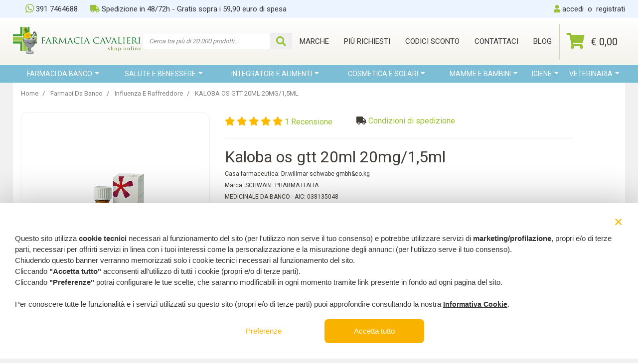

--- FILE ---
content_type: text/html; charset=utf-8
request_url: https://shop.farmaciacavalieri.it/prodotto_kaloba-os-gtt-20ml-20mg-1-5ml__15262
body_size: 114905
content:

<!DOCTYPE html>
<html lang="it">
<head>
    <meta http-equiv="Content-Type" content="text/html; charset=utf-8">
    <meta charset="utf-8">
    <title>Kaloba gocce farmaco vegetale</title>
<meta name="keywords" content="Kaloba gocce, Kaloba gocce bambini, kaloba gocce vendita online, kaloba bambini vendita">
<meta name="description" content="Kaloba gocce &#xE8; un preparato per la tosse e le malattie da raffreddamento.">

    <link href="/favicon.ico" rel="shortcut icon" type="image/x-icon">
    <link href="https://fonts.googleapis.com/css?family=Roboto:100,200,300,400,500,600,700,800,900&display=swap" rel="stylesheet">
    <link href="/libs/bs-4.3.1/bootstrap.min.css?v=GnjS-OQqrOpTbMoh9Z3tmDIWDiuS7wDcm-nn3EDMvVQ" rel="stylesheet">
    <link href="/libs/fontawesome-5.11.2/css/all.min.css" rel="stylesheet">
    <script src="/libs/jquery/jquery-3.4.1.min.js"></script>
    <script src="/libs/jquery-ajax-unobtrusive.js?v=G3oJeq4UK8gnLsbHEs7FuJBMuMsBoRpWqOmltL3rM2s"></script>
    <script src="/libs/bs-4.3.1/bootstrap.min.js"></script>
    <script src="/libs/bs-4.3.1/bootstrap.bundle.min.js"></script>

    <link href="/css/desktop.css?v=NQRu4LEDNxruGiNHvGKW00QJVksT4pmJFcGQbw6y7SU" rel="stylesheet">
    <link href="/css/allversion.css?v=ggMRyDtv3w5_vMW74AMHfphMW0SmqgUaNeSPNAjbwTA" rel="stylesheet">
    <link href="/css/cookiebanner.css?v=KwD9LS4SbB5T0Gq_LHvRizOg_rq_UvJMaLj0NVFw4Bk" rel="stylesheet">
    <link href="/css/Captcha.css?v=yOzyViB-7WlaVxgjkLAB0mWdPHCXI4nDoct1uBUi5gE" rel="stylesheet">
    


    <!--CONSENT MODE V2 USER SELECTION-->
    <script>
        window.dataLayer = window.dataLayer || [];
        function gtag() { dataLayer.push(arguments); }
        gtag('consent', 'default', {
            'ad_storage': 'denied',
            'ad_user_data': 'denied',
            'ad_personalization': 'denied',
            'analytics_storage': 'granted',
            'wait_for_update': 500
        });
    </script>
    <!--END CONSENT MODE V2 USER SELECTION-->
    <!-- Global site tag (gtag.js) - Google Analytics -->
    <script async="" src="https://www.googletagmanager.com/gtag/js?id=UA-89667897-1"></script>

    <script>
        window.dataLayer = window.dataLayer || [];
        function gtag() { dataLayer.push(arguments); }
        gtag('js', new Date());
        gtag('config', 'UA-89667897-1', { 'anonymize_ip': true });
        gtag('config', 'G-HG0453ER60');


                    gtag('config', 'AW-942984375', { 'anonymize_ip': true });
                
    </script>

    <!--GOOGLE CONSENT MODE V2 USER SELECTION-->

    <script type="text/javascript">
        function SHOP_G_AD_Auth() {
            gtag('consent', 'update', {
                'ad_storage': 'granted',
                'ad_user_data': 'granted',
                'ad_personalization': 'granted',
            });
        }
    </script>




    
    <!--END GOOGLE CONSENT MODE V2 USER SELECTION-->
    <script>
        (function (w, d, t, r, u) {
            var f, n, i;
            w[u] = w[u] || [], f = function () {
                var o = { ti: "343065693", enableAutoSpaTracking: true };
                o.q = w[u], w[u] = new UET(o), w[u].push("pageLoad")
            },
                n = d.createElement(t), n.src = r, n.async = 1, n.onload = n.onreadystatechange = function () {
                    var s = this.readyState;
                    s && s !== "loaded" && s !== "complete" || (f(), n.onload = n.onreadystatechange = null)
                },
                i = d.getElementsByTagName(t)[0], i.parentNode.insertBefore(n, i)
        })
            (window, document, "script", "//bat.bing.com/bat.js", "uetq");
    </script>
    <script>
        window.uetq = window.uetq || [];
        window.uetq.push('consent', 'default', {
            'ad_storage': 'denied'
            });
    </script>

    <!--MICROSOFT CONSENT MODE V2 USER SELECTION-->

    <script type="text/javascript">
        function SHOP_M_AD_Auth() {
                   window.uetq = window.uetq || [];
        window.uetq.push('consent', 'update', {
            'ad_storage': 'granted'
            });
        }
    </script>




    
    <!--END MICROSOFT CONSENT MODE V2 USER SELECTION-->

    <script type="text/javascript">
        (function (c, l, a, r, i, t, y) {
            c[a] = c[a] || function () { (c[a].q = c[a].q || []).push(arguments) };
            t = l.createElement(r); t.async = 1; t.src = "https://www.clarity.ms/tag/" + i;
            y = l.getElementsByTagName(r)[0]; y.parentNode.insertBefore(t, y);
        })(window, document, "clarity", "script", "b1fs4jy27f");
    </script>


    <!-- Facebook Pixel Code -->
    
    <script async="" type="text/javascript" src="https://s.kk-resources.com/leadtag.js"></script>

    <!--CONVERSION FUNCTIONS-->
    <script>
        function uet_begin_checkout_conversion(v) {
            window.uetq = window.uetq || [];
            window.uetq.push("event", "begin_checkout", { "revenue_value": v, "currency": "EUR" });
        }
    </script>

    <script>
        function uet_addcart_conversion(v) {
            window.uetq = window.uetq || [];
            window.uetq.push("event", "add_to_cart", { "revenue_value": v, "currency": "EUR" });
        }
    </script>



<script>
        window.fbq || (window.fbq = function (a, b, c) { console.log(a + " " + b + " " + JSON.stringify(c)) })
</script>

<!-- Smartsupp Live Chat script -->
<script type="text/javascript">
    var _smartsupp = _smartsupp || {};
    _smartsupp.key = '26da66582e4cc7a4db6b764e77093a0dd19e9417';
    window.smartsupp || (function (d) {
        var s, c, o = smartsupp = function () { o._.push(arguments) }; o._ = [];
        s = d.getElementsByTagName('script')[0]; c = d.createElement('script');
        c.type = 'text/javascript'; c.charset = 'utf-8'; c.async = true;
        c.src = 'https://www.smartsuppchat.com/loader.js?'; s.parentNode.insertBefore(c, s);
    })(document);
</script>

    
    <meta property="og:type" content="product">
    <meta property="og:image" content="https://shop.farmaciacavalieri.it/immagine?lato=h&amp;id=84730&amp;max=200">
    <meta property="og:url" content="https://shop.farmaciacavalieri.it/prodotto_kaloba-os-gtt-20ml-20mg-1-5ml__15262">
    <meta property="og:description" content="Kaloba gocce &#xE8; un preparato per la tosse e le malattie da raffreddamento.">
    <meta property="og:locale" content="it_IT">
    <meta property="og:site_name" content="Farmacia Cavalieri">

    
    <link href="/libs/magnific-popup/magnific-popup.css" rel="stylesheet">

</head>
<body oncontextmenu="return false">
    <div class="top">
        <div class="container">
            <div class="row">
                <div class="col-md-8">
                    <div class="menu-l">
                        <ul class="nav nav-pills margin">
                            <li>
                                <div>
                                    <i class="fab fa-whatsapp fa-lg mr-1"></i>391 7464688
                                </div>
                            </li>
                            <li>
                                <a href="/condizionigenerali"><i class="fa fa-truck mr-1"></i>Spedizione in 48/72h - Gratis sopra i 59,90 euro di spesa</a>
                            </li>
                        </ul>
                    </div>
                </div>
                <div class="col-md-4">
                    <div class="menu-r">
                        <ul class="nav nav-pills">
                                <li class="w-100">
                                    <i class="fa fa-user mr-1"></i><a rel="noindex,nofollow" href="/identity/login">accedi</a><span class="mx-2">o</span><a rel="noindex,nofollow" href="/identity/registrazione">registrati</a>
                                </li>
                        </ul>
                    </div>
                </div>
            </div>
        </div>
    </div>
    <header>
        <div class="container">
            <div class="header-l">
                <a href="/" class="container-logo">
                    <img alt="Logo" src="/imgcore/logo.png">
                </a>
            </div>
            <div class="header-r">
                <nav class="d-inline-block">
                    <div class="navbar-collapse">
                        <ul class="nav navbar-nav d-inline-block">
                            <li class="btn-nav form-menu-wrap">
                                <form method="get" class="" action="/cerca_nel_sito">
                                    <div class="input-group parte-ricerca caricamento-ricerca">
                                        <input id="InputRicercaRapida1" name="q" class="form-control input-doofinder" placeholder="Cerca tra pi&#xF9; di 20.000 prodotti..." autocomplete="off">
                                        <div class="caricamento"><i class="fa fa-spinner fa-pulse"></i></div>
                                        <div class="input-group-append">
                                            <button type="submit">
                                                <i class="fa fa-search"></i>
                                            </button>
                                        </div>
                                    </div>
                                </form>
                            </li>
                            <li class="btn-nav">
                                <a href="/case-farmaceutiche">
                                    <span>Marche</span>
                                </a>
                            </li>
                            <li class="btn-nav">
                                <a href="/prodotti-del-momento">
                                    <span>Più richiesti</span>
                                </a>
                            </li>
                            <li class="btn-nav">
                                <a href="/codici-sconto-della-farmacia">
                                    <span>Codici sconto</span>
                                </a>
                            </li>

                            <li class="btn-nav">
                                <a href="/contatti">
                                    <span>Contattaci</span>
                                </a>
                            </li>
                            <li class="btn-nav">
                                <a href="/blog">
                                    <span>Blog</span>
                                </a>
                            </li>
                        </ul>
                    </div>
                </nav>
                <div class="blocco-carrello">
                    <div class="header-cart">
                        <a rel="noindex,nofollow" href="/carrello">
                            <div class="content-vertical-middle">
                                <div><i class="fa fa-shopping-cart fa-2x mr-2"></i></div>
                                <div class="fs-20">
                                    € 0,00
                                </div>
                            </div>
                        </a>
                        <div class="pannello-carrello" id="PannelloCarrelloWrap">
                            
	<div class="fs-18 text-center">
		Carrello vuoto
	</div>

                        </div>
                    </div>
                </div>
            </div>
        </div>
        <div id="WrapRicercaRapida" class="wrap-ricerca">
            <div id="Sezione-MarcheRicercaRapida"></div>
            <div id="Sezione-CategorieRicercaRapida"></div>
            <div id="Sezione-ProdottiRicercaRapida"></div>
            <div id="Sezione-ArticoliRicercaRapida"></div>
        </div>
    </header>

    <div class="barra-menu">
        <div class="container">
            <div class="container-menu">
                    <div class="voce-menu">
                        <div>
                            <div class="relative">
                                Farmaci da banco <span class="handle"><i class="fa fa-sort-down"></i></span>
                                    <div class="sottomenu-mini ">
                                            <a href="/antibiotici-e-cortisonici" class="voce-sottomenu">
                                                Antibiotici e cortisonici
                                            </a>
                                            <a href="/anticaduta-capelli" class="voce-sottomenu">
                                                Anticaduta capelli
                                            </a>
                                            <a href="/anticellulite-e-gambe" class="voce-sottomenu">
                                                Anticellulite e gambe
                                            </a>
                                            <a href="/antidolorifici-e-antinfiammatori-da-banco" class="voce-sottomenu">
                                                Antidolorifici e antinfiammatori
                                            </a>
                                            <a href="/antimicotici-da-banco" class="voce-sottomenu">
                                                Antimicotici 
                                            </a>
                                            <a href="/antistaminici-da-banco" class="voce-sottomenu">
                                                Antistaminici
                                            </a>
                                            <a href="/apparato-genitale-da-banco" class="voce-sottomenu">
                                                Apparato genitale
                                            </a>
                                            <a href="/colliri-da-banco" class="voce-sottomenu">
                                                Colliri
                                            </a>
                                            <a href="/decongenstionanti-da-banco" class="voce-sottomenu">
                                                Decongenstionanti
                                            </a>
                                            <a href="/dolore-all-orecchio" class="voce-sottomenu">
                                                Dolore all&#x27;orecchio
                                            </a>
                                            <a href="/emorroidi-da-banco" class="voce-sottomenu">
                                                Emorroidi
                                            </a>
                                            <a href="/farmaci-per-dormire" class="voce-sottomenu">
                                                Farmaci per dormire
                                            </a>
                                            <a href="/herpes-da-banco" class="voce-sottomenu">
                                                herpes
                                            </a>
                                            <a href="/influenza-e-raffreddore-da-banco" class="voce-sottomenu">
                                                Influenza e raffreddore
                                            </a>
                                            <a href="/lassativi-da-banco" class="voce-sottomenu">
                                                Lassativi
                                            </a>
                                            <a href="/mal-di-gola-da-banco" class="voce-sottomenu">
                                                Mal di gola
                                            </a>
                                            <a href="/medicazioni-da-banco" class="voce-sottomenu">
                                                Medicazioni
                                            </a>
                                            <a href="/mucosa-orale" class="voce-sottomenu">
                                                Mucosa orale
                                            </a>
                                            <a href="/smettere-di-fumare-da-banco" class="voce-sottomenu">
                                                Smettere di fumare
                                            </a>
                                            <a href="/stomaco-e-digestione-da-banco" class="voce-sottomenu">
                                                Stomaco e digestione
                                            </a>
                                            <a href="/tosse-da-banco" class="voce-sottomenu">
                                                Tosse
                                            </a>
                                            <a href="/prodotti-verruche" class="voce-sottomenu">
                                                verruche
                                            </a>
                                            <a href="/vitamine" class="voce-sottomenu">
                                                Vitamine
                                            </a>
                                    </div>
                            </div>
                        </div>
                    </div>
                    <div class="voce-menu">
                        <div>
                            <div class="">
                                Salute e benessere <span class="handle"><i class="fa fa-sort-down"></i></span>
                                    <div class="sottomenu">
                                            <div class="elem-sottomenu">
                                                <div class="titolo">
                                                    Antizanzare
                                                </div>
                                                    <a href="/penne-creme-e-spray-dopo-puntura" class="voce-sottomenu">
                                                        Penne,creme e spray dopo puntura
                                                    </a>
                                                    <a href="/protezione" class="voce-sottomenu">
                                                        Protezione
                                                    </a>
                                            </div>
                                            <div class="elem-sottomenu">
                                                <div class="titolo">
                                                    Articoli sanitari
                                                </div>
                                                    <a href="/accessori-e-strumenti-sanitari" class="voce-sottomenu">
                                                        Accessori e strumenti sanitari
                                                    </a>
                                                    <a href="/aghi" class="voce-sottomenu">
                                                        Aghi
                                                    </a>
                                                    <a href="/apparecchi-aerosol" class="voce-sottomenu">
                                                        Apparecchi aerosol
                                                    </a>
                                                    <a href="/cerotti-garze-e-medicazioni" class="voce-sottomenu">
                                                        Cerotti, garze e medicazioni
                                                    </a>
                                                    <a href="/incontinenza" class="voce-sottomenu">
                                                        Incontinenza
                                                    </a>
                                                    <a href="/lavaggi-intestinali-e-vaginali" class="voce-sottomenu">
                                                        Lavaggi intestinali e vaginali
                                                    </a>
                                                    <a href="/mascherine" class="voce-sottomenu">
                                                        mascherine
                                                    </a>
                                                    <a href="/misuratori-di-glicemia" class="voce-sottomenu">
                                                        Misuratori di glicemia
                                                    </a>
                                                    <a href="/misuratori-di-pressione" class="voce-sottomenu">
                                                        Misuratori di pressione
                                                    </a>
                                                    <a href="/occhiali-e-accessori" class="voce-sottomenu">
                                                        Occhiali e accessori
                                                    </a>
                                                    <a href="/prodotti-ortopedici" class="voce-sottomenu">
                                                        Prodotti ortopedici
                                                    </a>
                                                    <a href="/siringhe" class="voce-sottomenu">
                                                        Siringhe
                                                    </a>
                                                    <a href="/stomia" class="voce-sottomenu">
                                                        Stomia
                                                    </a>
                                                    <a href="/tappi-per-orecchie" class="voce-sottomenu">
                                                        Tappi per orecchie
                                                    </a>
                                                    <a href="/termometri" class="voce-sottomenu">
                                                        Termometri
                                                    </a>
                                                    <a href="/test-e-analisi" class="voce-sottomenu">
                                                        Test e Analisi
                                                    </a>
                                            </div>
                                            <div class="elem-sottomenu">
                                                <div class="titolo">
                                                    Benessere della coppia
                                                </div>
                                                    <a href="/contraccettivi" class="voce-sottomenu">
                                                        Contraccettivi, stick e monitor
                                                    </a>
                                                    <a href="/gel-e-giochi" class="voce-sottomenu">
                                                        Gel e giochi
                                                    </a>
                                            </div>
                                            <div class="elem-sottomenu">
                                                <div class="titolo">
                                                    Cura della persona
                                                </div>
                                                    <a href="/allergie" class="voce-sottomenu">
                                                        Allergie
                                                    </a>
                                                    <a href="/benessere-intimo" class="voce-sottomenu">
                                                        Benessere intimo
                                                    </a>
                                                    <a href="/calze-a-compressione-graduata" class="voce-sottomenu">
                                                        Calze a compressione graduata
                                                    </a>
                                                    <a href="/cerotti-per-dormire" class="voce-sottomenu">
                                                        Cerotti per dormire
                                                    </a>
                                                    <a href="/colliri-e-gocce" class="voce-sottomenu">
                                                        Colliri e gocce
                                                    </a>
                                                    <a href="/creme-gambe-pesanti" class="voce-sottomenu">
                                                        Creme gambe pesanti
                                                    </a>
                                                    <a href="/problemi-articolari-e-muscolari" class="voce-sottomenu">
                                                        Problemi articolari e muscolari
                                                    </a>
                                                    <a href="/prodotti-per-orecchie" class="voce-sottomenu">
                                                        prodotti per orecchie
                                                    </a>
                                                    <a href="/spray-peperoncino" class="voce-sottomenu">
                                                        Spray peperoncino
                                                    </a>
                                                    <a href="/vie-respiratorie" class="voce-sottomenu">
                                                        Vie respiratorie
                                                    </a>
                                            </div>
                                            <div class="elem-sottomenu">
                                                <div class="titolo">
                                                    Materie prime
                                                </div>
                                                    <a href="/basi-liquide" class="voce-sottomenu">
                                                        Basi liquide
                                                    </a>
                                                    <a href="/crema-base" class="voce-sottomenu">
                                                        Crema base
                                                    </a>
                                                    <a href="/estratti-vegetali" class="voce-sottomenu">
                                                        Estratti vegetali
                                                    </a>
                                            </div>
                                            <div class="elem-sottomenu">
                                                <div class="titolo">
                                                    Umidificatori e diffusori
                                                </div>
                                                    <a href="/essenze-umidificatori" class="voce-sottomenu">
                                                        Essenze
                                                    </a>
                                                    <a href="/diffusori-spray" class="voce-sottomenu">
                                                        Spray
                                                    </a>
                                                    <a href="/umidificatori-e-diffusori" class="voce-sottomenu">
                                                        Umidificatori e diffusori
                                                    </a>
                                            </div>
                                    </div>
                            </div>
                        </div>
                    </div>
                    <div class="voce-menu">
                        <div>
                            <div class="">
                                Integratori e alimenti <span class="handle"><i class="fa fa-sort-down"></i></span>
                                    <div class="sottomenu">
                                            <div class="elem-sottomenu">
                                                <div class="titolo">
                                                    Alimenti biologici
                                                </div>
                                                    <a href="/colazione" class="voce-sottomenu">
                                                        Colazione
                                                    </a>
                                                    <a href="/condimenti-e-spezie" class="voce-sottomenu">
                                                        Condimenti e spezie
                                                    </a>
                                                    <a href="/dolcificanti" class="voce-sottomenu">
                                                        Dolcificanti
                                                    </a>
                                                    <a href="/infusi-e-te" class="voce-sottomenu">
                                                        Infusi e t&#xE9;
                                                    </a>
                                                    <a href="/legumi" class="voce-sottomenu">
                                                        Legumi
                                                    </a>
                                                    <a href="/pasta-e-riso" class="voce-sottomenu">
                                                        Pasta e riso
                                                    </a>
                                                    <a href="/semi-e-cereali" class="voce-sottomenu">
                                                        Semi e cereali
                                                    </a>
                                                    <a href="/zuppe" class="voce-sottomenu">
                                                        Zuppe
                                                    </a>
                                            </div>
                                            <div class="elem-sottomenu">
                                                <div class="titolo">
                                                    Integratori per tipo
                                                </div>
                                                    <a href="/integratori-per-capelli" class="voce-sottomenu">
                                                        Capelli
                                                    </a>
                                                    <a href="/difese-immunitarie-persona" class="voce-sottomenu">
                                                        Difese immunitarie
                                                    </a>
                                                    <a href="/fermenti-lattici" class="voce-sottomenu">
                                                        Fermenti lattici
                                                    </a>
                                                    <a href="/gravidanza-allattamento" class="voce-sottomenu">
                                                        Gravidanza e allattamento
                                                    </a>
                                                    <a href="/integratori-dormire" class="voce-sottomenu">
                                                        Integratori per dormire
                                                    </a>
                                                    <a href="/invecchiamento" class="voce-sottomenu">
                                                        Invecchiamento
                                                    </a>
                                                    <a href="/memoria-e-studio" class="voce-sottomenu">
                                                        Memoria e studio
                                                    </a>
                                                    <a href="/menopausa" class="voce-sottomenu">
                                                        Menopausa
                                                    </a>
                                                    <a href="/integratori-per-sportivi" class="voce-sottomenu">
                                                        Per sportivi
                                                    </a>
                                                    <a href="/integratori-unghie" class="voce-sottomenu">
                                                        Unghie
                                                    </a>
                                                    <a href="/vitamine-e-sali-minerali" class="voce-sottomenu">
                                                        Vitamine e sali minerali
                                                    </a>
                                            </div>
                                            <div class="elem-sottomenu">
                                                <div class="titolo">
                                                    Integratori specifici
                                                </div>
                                                    <a href="/apparato-respiratorio" class="voce-sottomenu">
                                                        Apparato respiratorio
                                                    </a>
                                                    <a href="/integratori-articolazioni" class="voce-sottomenu">
                                                        Articolazioni
                                                    </a>
                                                    <a href="/integratori-per-ciclo-mestruale" class="voce-sottomenu">
                                                        Ciclo mestruale
                                                    </a>
                                                    <a href="/integratori-gambe" class="voce-sottomenu">
                                                        Circolazione
                                                    </a>
                                                    <a href="/integratori-cuore" class="voce-sottomenu">
                                                        Cuore
                                                    </a>
                                                    <a href="/integratori-per-abbronzatura" class="voce-sottomenu">
                                                        Integratori per abbronzatura
                                                    </a>
                                                    <a href="/integratori-cistite" class="voce-sottomenu">
                                                        Integratori per cistite
                                                    </a>
                                                    <a href="/integratori-occhi" class="voce-sottomenu">
                                                        Occhi
                                                    </a>
                                                    <a href="/integratori-pelle" class="voce-sottomenu">
                                                        Pelle
                                                    </a>
                                                    <a href="/integratori-prostata" class="voce-sottomenu">
                                                        Prostata
                                                    </a>
                                                    <a href="/integratori-stomaco-e-intestino" class="voce-sottomenu">
                                                        Stomaco e intestino
                                                    </a>
                                            </div>
                                            <div class="elem-sottomenu">
                                                <div class="titolo">
                                                    Omeopatia e Fitoterapia
                                                </div>
                                                    <a href="/fiori-australiani" class="voce-sottomenu">
                                                        Fiori Australiani
                                                    </a>
                                                    <a href="/fiori-di-bach" class="voce-sottomenu">
                                                        Fiori di Bach
                                                    </a>
                                                    <a href="/formulazioni-fitoterapiche" class="voce-sottomenu">
                                                        Formulazioni fitoterapiche
                                                    </a>
                                                    <a href="/oligoelementi" class="voce-sottomenu">
                                                        Oligoelementi
                                                    </a>
                                                    <a href="/rimedi-omeopatici" class="voce-sottomenu">
                                                        Rimedi omeopatici
                                                    </a>
                                                    <a href="/sali-di-schussler" class="voce-sottomenu">
                                                        Sali di Schussler
                                                    </a>
                                            </div>
                                            <div class="elem-sottomenu">
                                                <div class="titolo">
                                                    Prodotti per diete
                                                </div>
                                                    <a href="/alimenti-dietetici" class="voce-sottomenu">
                                                        Alimenti Dietetici
                                                    </a>
                                                    <a href="/alimenti-infanzia" class="voce-sottomenu">
                                                        Alimenti Infanzia
                                                    </a>
                                                    <a href="/drenanti-depurativi-dimagranti" class="voce-sottomenu">
                                                        Drenanti depurativi dimagranti
                                                    </a>
                                            </div>
                                    </div>
                            </div>
                        </div>
                    </div>
                    <div class="voce-menu">
                        <div>
                            <div class="">
                                Cosmetica e solari <span class="handle"><i class="fa fa-sort-down"></i></span>
                                    <div class="sottomenu">
                                            <div class="elem-sottomenu">
                                                <div class="titolo">
                                                    Capelli
                                                </div>
                                                    <a href="/cosmetici-per-capelli" class="voce-sottomenu">
                                                        cosmetici per capelli
                                                    </a>
                                                    <a href="/tinte-per-capelli" class="voce-sottomenu">
                                                        Tinte per capelli
                                                    </a>
                                                    <a href="/trattamenti-anticaduta" class="voce-sottomenu">
                                                        Trattamenti anticaduta
                                                    </a>
                                            </div>
                                            <div class="elem-sottomenu">
                                                <div class="titolo">
                                                    Corpo Gambe e Piedi
                                                </div>
                                                    <a href="/trattamenti-anticellulite-e-snellenti" class="voce-sottomenu">
                                                        Anticellulite e snellenti
                                                    </a>
                                                    <a href="/creme-idratanti-e-rassodanti" class="voce-sottomenu">
                                                        Creme idratanti e rassodanti
                                                    </a>
                                                    <a href="/pedicure" class="voce-sottomenu">
                                                        Pedicure
                                                    </a>
                                                    <a href="/pelle-delicata" class="voce-sottomenu">
                                                        Pelle delicata
                                                    </a>
                                                    <a href="/pulizia-del-corpo" class="voce-sottomenu">
                                                        Pulizia del corpo
                                                    </a>
                                            </div>
                                            <div class="elem-sottomenu">
                                                <div class="titolo">
                                                    Make-up
                                                </div>
                                                    <a href="/accessori-make-up" class="voce-sottomenu">
                                                        accessori make up
                                                    </a>
                                                    <a href="/make-up-labbra" class="voce-sottomenu">
                                                        make up labbra
                                                    </a>
                                                    <a href="/make-up-occhi" class="voce-sottomenu">
                                                        Make up occhi
                                                    </a>
                                                    <a href="/make-up-unghie" class="voce-sottomenu">
                                                        make up unghie
                                                    </a>
                                                    <a href="/make-up-viso" class="voce-sottomenu">
                                                        Make up Viso
                                                    </a>
                                                    <a href="/profumi" class="voce-sottomenu">
                                                        Profumi
                                                    </a>
                                            </div>
                                            <div class="elem-sottomenu">
                                                <div class="titolo">
                                                    Mani e Unghie
                                                </div>
                                                    <a href="/creme-idratanti-e-riparatrici" class="voce-sottomenu">
                                                        Creme idratanti e riparatrici
                                                    </a>
                                                    <a href="/manicure" class="voce-sottomenu">
                                                        Manicure
                                                    </a>
                                            </div>
                                            <div class="elem-sottomenu">
                                                <div class="titolo">
                                                    Solari
                                                </div>
                                                    <a href="/creme-protezione-alta" class="voce-sottomenu">
                                                        Creme protezione alta
                                                    </a>
                                                    <a href="/creme-protezione-bassa" class="voce-sottomenu">
                                                        Creme protezione bassa
                                                    </a>
                                                    <a href="/creme-protezione-media" class="voce-sottomenu">
                                                        Creme protezione media
                                                    </a>
                                                    <a href="/doposole" class="voce-sottomenu">
                                                        Doposole
                                                    </a>
                                                    <a href="/stimolatori-della-abbronzatura" class="voce-sottomenu">
                                                        Stimolatori dell&#x27;abbronzatura
                                                    </a>
                                            </div>
                                            <div class="elem-sottomenu">
                                                <div class="titolo">
                                                    Viso
                                                </div>
                                                    <a href="/anti-imperfezioni" class="voce-sottomenu">
                                                        Anti imperfezioni
                                                    </a>
                                                    <a href="/antiage-e-antirughe" class="voce-sottomenu">
                                                        Antiage e Antirughe
                                                    </a>
                                                    <a href="/ciglia-e-sopracciglia" class="voce-sottomenu">
                                                        Ciglia e sopracciglia
                                                    </a>
                                                    <a href="/contorno-occhi" class="voce-sottomenu">
                                                        Contorno occhi
                                                    </a>
                                                    <a href="/idratanti" class="voce-sottomenu">
                                                        Idratanti
                                                    </a>
                                                    <a href="/labbra" class="voce-sottomenu">
                                                        Labbra
                                                    </a>
                                                    <a href="/maschere-viso" class="voce-sottomenu">
                                                        Maschere viso
                                                    </a>
                                                    <a href="/pulizia-del-viso" class="voce-sottomenu">
                                                        Pulizia del viso
                                                    </a>
                                            </div>
                                    </div>
                            </div>
                        </div>
                    </div>
                    <div class="voce-menu">
                        <div>
                            <div class="">
                                Mamme e bambini <span class="handle"><i class="fa fa-sort-down"></i></span>
                                    <div class="sottomenu">
                                            <div class="elem-sottomenu">
                                                <div class="titolo">
                                                    Cura del bambino
                                                </div>
                                                    <a href="/sonno-del-bambino" class="voce-sottomenu">
                                                        Cura del sonno
                                                    </a>
                                                    <a href="/difese-immunitarie-bambini" class="voce-sottomenu">
                                                        Difese immunitarie
                                                    </a>
                                                    <a href="/pidocchi" class="voce-sottomenu">
                                                        Pidocchi
                                                    </a>
                                                    <a href="/stomaco-e-digestione" class="voce-sottomenu">
                                                        Stomaco e digestione
                                                    </a>
                                                    <a href="/tosse-e-raffreddore" class="voce-sottomenu">
                                                        Tosse e raffreddore
                                                    </a>
                                                    <a href="/vitamine-bambini" class="voce-sottomenu">
                                                        Vitamine
                                                    </a>
                                            </div>
                                            <div class="elem-sottomenu">
                                                <div class="titolo">
                                                    Giochi e accessori
                                                </div>
                                                    <a href="/accessori" class="voce-sottomenu">
                                                        Accessori
                                                    </a>
                                                    <a href="/ciucci" class="voce-sottomenu">
                                                        Ciucci
                                                    </a>
                                                    <a href="/giocattoli-per-bambini" class="voce-sottomenu">
                                                        Giocattoli per bambino
                                                    </a>
                                            </div>
                                            <div class="elem-sottomenu">
                                                <div class="titolo">
                                                    Igiene del bambino
                                                </div>
                                                    <a href="/bagnetto-e-pulizia" class="voce-sottomenu">
                                                        Bagnetto e pulizia
                                                    </a>
                                                    <a href="/cambio-pannolino" class="voce-sottomenu">
                                                        Cambio pannolino
                                                    </a>
                                                    <a href="/creme-olio-e-talco" class="voce-sottomenu">
                                                        Creme olio e talco
                                                    </a>
                                                    <a href="/igiene-nasale" class="voce-sottomenu">
                                                        Igiene nasale
                                                    </a>
                                                    <a href="/igiene-orale-e-dentizione" class="voce-sottomenu">
                                                        Igiene orale e dentizione
                                                    </a>
                                            </div>
                                            <div class="elem-sottomenu">
                                                <div class="titolo">
                                                    Mamma
                                                </div>
                                                    <a href="/gravidanza-e-allattamento" class="voce-sottomenu">
                                                        Gravidanza e allattamento
                                                    </a>
                                            </div>
                                    </div>
                            </div>
                        </div>
                    </div>
                    <div class="voce-menu">
                        <div>
                            <div class="">
                                Igiene <span class="handle"><i class="fa fa-sort-down"></i></span>
                                    <div class="sottomenu">
                                            <div class="elem-sottomenu">
                                                <div class="titolo">
                                                    Igiene corpo
                                                </div>
                                                    <a href="/deodoranti-persona" class="voce-sottomenu">
                                                        Deodoranti
                                                    </a>
                                                    <a href="/doccia-schiuma-e-bagno-doccia" class="voce-sottomenu">
                                                        Doccia schiuma e bagno doccia
                                                    </a>
                                                    <a href="/igienizzanti-mani" class="voce-sottomenu">
                                                        Igienizzanti mani
                                                    </a>
                                                    <a href="/oli-detergenti-corpo" class="voce-sottomenu">
                                                        Oli detergenti
                                                    </a>
                                                    <a href="/shampoo-e-balsamo" class="voce-sottomenu">
                                                        Shampoo e balsami
                                                    </a>
                                            </div>
                                            <div class="elem-sottomenu">
                                                <div class="titolo">
                                                    Igiene intima
                                                </div>
                                                    <a href="/assorbenti" class="voce-sottomenu">
                                                        Assorbenti
                                                    </a>
                                                    <a href="/detergenti-intimi" class="voce-sottomenu">
                                                        Detergenti
                                                    </a>
                                                    <a href="/salviette-igiene-intima" class="voce-sottomenu">
                                                        Salviette
                                                    </a>
                                            </div>
                                            <div class="elem-sottomenu">
                                                <div class="titolo">
                                                    Igiene orale
                                                </div>
                                                    <a href="/collutori" class="voce-sottomenu">
                                                        Collutori
                                                    </a>
                                                    <a href="/dentifrici" class="voce-sottomenu">
                                                        Dentifrici
                                                    </a>
                                                    <a href="/fili-interdentali-e-scovolini" class="voce-sottomenu">
                                                        Fili interdentali e scovolini
                                                    </a>
                                                    <a href="/gel-per-afte" class="voce-sottomenu">
                                                        Gel per afte
                                                    </a>
                                                    <a href="/gomme-e-sieri-sbiancanti" class="voce-sottomenu">
                                                        Gomme e sieri sbiancanti
                                                    </a>
                                                    <a href="/prodotti-per-dentiere" class="voce-sottomenu">
                                                        Prodotti per dentiere
                                                    </a>
                                                    <a href="/spazzolini" class="voce-sottomenu">
                                                        Spazzolini
                                                    </a>
                                                    <a href="/spazzolini-elettrici" class="voce-sottomenu">
                                                        Spazzolini elettrici
                                                    </a>
                                            </div>
                                    </div>
                            </div>
                        </div>
                    </div>
                    <div class="voce-menu">
                        <div>
                            <div class="relative">
                                Veterinaria <span class="handle"><i class="fa fa-sort-down"></i></span>
                                    <div class="sottomenu-mini right">
                                            <a href="/antiparassitari-per-cani-e-gatti" class="voce-sottomenu">
                                                Antiparassitari per cani e gatti
                                            </a>
                                            <a href="/detergenti-cani-gatti" class="voce-sottomenu">
                                                Detergenti per cani e gatti
                                            </a>
                                            <a href="/integratori-cani-e-gatti" class="voce-sottomenu">
                                                Integratori cani e gatti
                                            </a>
                                    </div>
                            </div>
                        </div>
                    </div>
            </div>
        </div>
    </div>
    

    <div class="container bg-white px-3">
        
<nav>
	<ol class="breadcrumb" itemscope="" itemtype="http://schema.org/BreadcrumbList">
			<li class="breadcrumb-item" itemprop="itemListElement" itemscope="" itemtype="http://schema.org/ListItem">
					<a itemprop="item" itemscope="" itemtype="https://schema.org/Thing" id="/" href="/">
						<span itemprop="name">Home</span>
					</a>
				<meta itemprop="position" content="1">
			</li>
			<li class="breadcrumb-item" itemprop="itemListElement" itemscope="" itemtype="http://schema.org/ListItem">
					<a itemprop="item" itemscope="" itemtype="https://schema.org/Thing" id="/farmaci-da-banco" href="/farmaci-da-banco">
						<span itemprop="name">farmaci da banco</span>
					</a>
				<meta itemprop="position" content="2">
			</li>
			<li class="breadcrumb-item" itemprop="itemListElement" itemscope="" itemtype="http://schema.org/ListItem">
					<a itemprop="item" itemscope="" itemtype="https://schema.org/Thing" id="/influenza-e-raffreddore-da-banco" href="/influenza-e-raffreddore-da-banco">
						<span itemprop="name">influenza e raffreddore</span>
					</a>
				<meta itemprop="position" content="3">
			</li>
			<li class="breadcrumb-item" itemprop="itemListElement" itemscope="" itemtype="http://schema.org/ListItem">
					<a itemprop="item" itemscope="" itemtype="https://schema.org/Thing" id="/prodotto_kaloba-os-gtt-20ml-20mg-1-5ml__15262" href="/prodotto_kaloba-os-gtt-20ml-20mg-1-5ml__15262">
						<span itemprop="name">KALOBA OS GTT 20ML 20MG/1,5ML</span>
					</a>
				<meta itemprop="position" content="4">
			</li>
	</ol>
</nav>
        <div itemscope="" itemtype="http://schema.org/Product">
            <div class="row pt-3">
                <div class="col-12 col-sm-4">
                    <div class="product-preview">
                        <div class="zoom-gallery">
                            <a href="/immagine?id=84730" class="zoom-dettaglio">
                                <div class="overlay-more">
                                    <span class="fa fa-search"></span>
                                </div>
                                <div>
                                    <img itemprop="image" style="max-width:100%" class="img-dettaglio" src="/immagine?lato=h&amp;id=84730&amp;max=300" alt="KALOBA OS GTT 20ML 20MG/1,5ML" title="KALOBA OS GTT 20ML 20MG/1,5ML">
                                </div>
                            </a>
                        </div>
                    </div>
                        <div class="mx-2 mt-3">
                            Tag:
                            <span class="elenco-tag">
                                    <a class="tag" href="/tag/farmaco-naturale_288">farmaco naturale</a>
                            </span>
                        </div>
                </div>
                <div class="col-12 col-sm-8">
                    <div class="dettaglio-prodotto">
                        <div class="fs-16 clearfix">
                            <div class="float-left mr-5">
                                    <span itemprop="aggregateRating" itemscope="" itemtype="http://schema.org/AggregateRating">
                                        <meta itemprop="ratingValue" content="5">
                                        <meta itemprop="ratingCount" content="1">
                                        <meta itemprop="reviewCount" content="1">
                                        <meta itemprop="bestRating" content="5">
                                        <meta itemprop="worstRating" content="1">
                                    </span>

                                    


<span class="custom-stellina">
<i class="fa fa-star star-on"></i>
<i class="fa fa-star star-on"></i>
<i class="fa fa-star star-on"></i>
<i class="fa fa-star star-on"></i>
<i class="fa fa-star star-on"></i>
</span>
   

                                    <span class="verde">1 Recensione</span>



                            </div>
                            <div class="float-left">
                                <i class="fa fa-truck mt-1"></i>
                                <a class="verde" href="/condizionigenerali">Condizioni di spedizione</a>
                            </div>
                        </div>
                        <hr>
                        <h1 itemprop="name" class="titolo">Kaloba os gtt 20ml 20mg/1,5ml</h1>
                        <div>
                                <meta itemprop="sku" content="038135048">


                                <h6 class="minsan">
                                    Casa farmaceutica:

                                    <a href="/ditta_dr-willmar-schwabe-gmbh%26co-kg__63393">Dr.willmar schwabe gmbh&amp;co.kg</a>

                                </h6>
                                <h6 class="minsan">Marca: <a href="/marca_loacker-remedia">SCHWABE PHARMA ITALIA</a> </h6>
                                <h6 class="minsan">
                                    MEDICINALE DA BANCO - AIC: 038135048
                                </h6>
                                <a class="d-inline-block" href="http://www.salute.gov.it/portale/temi/soggettoAutorizzatoVenditaOnlineFarmaciMDS.jsp?VOLID=F5436" target="_blank">
                                    <img src="/imgcore/LogoSancoInternet_IT_B-CMYK_90px.jpg" alt="Ministero della salute">
                                </a>
                        </div>
                        <hr>
                        <div itemprop="offers" itemscope="" itemtype="http://schema.org/Offer">
                            <meta itemprop="url" content="https://shop.farmaciacavalieri.it/prodotto_kaloba-os-gtt-20ml-20mg-1-5ml__15262">
                            <meta itemprop="itemCondition" content="http://schema.org/NewCondition">
                            <meta itemprop="priceCurrency" content="EUR">
                            <div class="wrap-offerta">
                                <div class="row">
                                    <div class="col-sm-4">
                                        <div class="mr-4 mb-3">
                                            <div class="float-left">
                                                <div class="info-offerta">Prezzo unitario</div>
                                                <span class="prez-prod" itemprop="price" content="16.50">16,50 &#x20AC;</span>





                                            </div>
                                        </div>
                                    </div>
                                    <div class="col-sm-8 pt-3">
                                        <div>
                                                    <meta itemprop="availability" content="http://schema.org/InStock">
                                                    <div class="d-inline-block mr-4">
                                                        <a class="menoQ btn-cava btn-qnt mr-2"><i class="fa fa-minus"></i></a>
                                                        <input type="text" value="1" id="TxtQuantita" class="numeroProdotti tb-quantita">
                                                        <a class="piuQ btn-cava btn-qnt ml-2"><i class="fa fa-plus"></i></a>
                                                    </div>
                                                    <a href="#" class="btn-cava lg fs-16 aggiungi-qt" rel="nofollow" data-idprodotto="15262" data-price="16.50">
                                                        AGGIUNGI AL CARRELLO
                                                    </a>
                                        </div>
                                    </div>
                                </div>






                            </div>

                        </div>
                        <hr>
                        <div>
                            <small class="text-muted"><i class="fab fa-whatsapp mr-1 fa-lg verde"></i>Se vuoi puoi contattarci su WhatsApp al numero 391 7464688 per informazioni su questo prodotto</small>
                        </div>
                    </div>
                </div>

                <div class="col-12 pt-4">
                    <div class="row">
                        <div class="col-sm-6 col-md-3">
                            <div class="box-prodotto">
                                <div class="titolo-box"><i class="fa fa-credit-card"></i>Come posso pagare?</div>
                                <div class="descr-box">
                                    Tutte le carte di credito, bonifico bancario, Paypal e contrassegno
                                </div>
                            </div>
                        </div>
                        <div class="col-sm-6 col-md-3">
                            <div class="box-prodotto">
                                <div class="titolo-box"><i class="fa fa-clock"></i>Quando mi arriva il pacco?</div>
                                <div class="descr-box">
                                    Ordina entro <b class="blu">4 ore e 9 minuti</b><br>
                                    Consegna stimata <b>marted&#xEC; 03 febbraio</b>
                                </div>
                            </div>
                        </div>
                        <div class="col-sm-6 col-md-3">
                            <div class="box-prodotto">
                                <div class="titolo-box"><i class="fa fa-truck"></i>Spese di spedizione</div>
                                <div class="descr-box">
                                    Costi di spedizione € 6,50 in tutta Italia, <b>gratuita sopra i 59,90 Euro</b>
                                </div>
                            </div>
                        </div>
                        <div class="col-sm-6 col-md-3">
                            <div class="box-prodotto">
                                <div class="titolo-box"><i class="fa fa-undo"></i>Politica sui resi</div>
                                <div class="descr-box">
                                    Diritto di recesso fino a 14 giorni dal ricevimento della merce
                                </div>
                            </div>
                        </div>
                    </div>
                </div>
            </div>

            <div id="AncoreSticky" class="sticky-wrapper hr-2">
                <div class="wrap-ancore">
                    <a class="nav-link" href="#descrizioneProdotto">
                        <div><i class="fa fa-circle pallino"></i>Descrizione</div>
                    </a>
                    <a class="nav-link" href="#recensioniProdotto">
                        <div><i class="fa fa-circle pallino"></i>Ultime recensioni</div>
                    </a>
                    <a class="nav-link d-none" href="#fineScrollspy"></a>
                    <a class="nav-link" target="_blank" href="/condizionigenerali">
                        <div>Condizioni di vendita</div>
                    </a>
                </div>
            </div>

            <div class="row px-3 pb-4">
                <div class="col-12 col-md-10 offset-md-1">
                        <div itemprop="brand" itemscope="" itemtype="http://schema.org/Brand">
                            <meta itemprop="name" content="SCHWABE PHARMA ITALIA">
                        </div>
                    <div class="tab-content" id="descrizioneProdotto">
                        <div itemprop="description" class="descrizioneProdotto noselect">
<div>
  <h4>PRODOTTO</h4>
  <div>KALOBA gocce orali, soluzione  Estratto di radice di Pelargonio</div>
</div>
<div>
  <h4>INDICAZIONI TERAPEUTICHE</h4>
  <div>Che cos’è e a che cosa serveKALOBA è un medicinale tradizionale di origine vegetale contenente come principio attivo l'estratto di radice  di Pelargonio.  KALOBA è indicato per il trattamento sintomatico del raffreddore comune negli adulti e adolescenti di età  superiore ai 12 anni.  L'impiego di questo medicinale tradizionale di origine vegetale, per le indicazioni terapeutiche indicate, si basa  esclusivamente sull'esperienza di utilizzo pluriennale.  Si rivolga al medico se non si sente meglio o se si sente peggio dopo 7 giorni.</div>
</div>
<div>
  <h4>CONTROINDICAZIONI ed EFFETTI INDESIDERATI</h4>
  <div>Cosa deve sapere prima di prendere il medicinaleNon prenda KALOBA  - se è allergico al Pelargonio o a uno qualsiasi degli altri componenti di questo medicinale (elencati al  paragrafo 6).  - se ha tendenza al sanguinamento.  - se sta assumendo medicinali che ritardano la coagulazione del sangue.  - se soffre di gravi malattie del fegato e dei reni (insufficienza epatica grave e insufficienza renale  grave).</div>
</div>
<div>
  <h4>AVVERTENZE</h4>
  <div>Avvertenze e precauzioniSi rivolga al medico o al farmacista prima di prendere KALOBA.  Il trattamento con KALOBA deve essere interrotto immediatamente e consultato il medico nel caso in cui  insorgono:  - problemi a carico del fegato (epatotossicità);  - aumento della frequenza respiratoria (tachipnea)  - presenza di sangue nell'espettorato (emottisi).</div>
</div>
<div>
  <h4>EFFETTI INDESIDERATI</h4>
  <div>Possibili effetti indesideratiCome tutti i medicinali, questo medicinale può causare effetti indesiderati sebbene non tutte le persone li  manifestino.  La valutazione degli effetti indesiderati si basa sulle informazioni relative alla frequenza:  Non comune (può interessare meno di 1 su 100 ma più di 1 su 1.000 persone)  - Mal di stomaco, bruciore di stomaco, nausea, vomito, disfagia e diarrea.  Raro (può interessare meno di 1 su 1.000 ma più di 1 su 10.000 persone)  - Lieve sanguinamento gengivale.  - Lieve sanguinamento nasale.  - Reazione di ipersensibilità (reazioni-tipo-I con esantema, orticaria, prurito della cute e delle membrane  mucose; reazioni-tipo-II con formazione di anticorpi).  Molto raro (può interessare meno di 1 su 10.000 persone)  - Gravi reazioni di ipersensibilità con gonfiore del viso, dispnea e calo della pressione del sangue.  Non nota (la frequenza non può essere definita sulla base dei dati disponibili)  - Epatotossicità. Segnalazione degli effetti indesiderati Se manifesta un qualsiasi effetto indesiderato, compresi quelli non elencati in questo foglio, si rivolga al medico o al farmacista. Lei può inoltre segnalare gli effetti indesiderati direttamente tramite il sistema nazionale di segnalazione all’indirizzo: https://www.aifa.gov.it/content/segnalazionireazioni-avverse. Segnalando gli effetti indesiderati lei può contribuire a fornire maggiori informazioni sulla sicurezza di questo medicinale.</div>
</div>                            <div class="clear"></div>
                        </div>

                            <div>
                                <h5 class="fs-15">Documenti relativi al prodotto</h5>
                                <ul>
                                        <li>


                                            <a class="mb-2 d-block fs-16" target="_blank" style="color: #6696A8" href="/prodotti/Allegato?allegatoId=7379">
                                                Foglietto illustrativo KALOBA OS GTT 20ML 20MG/1,5ML
                                            </a>

                                        </li>
                                </ul>
                            </div>
                    </div>
                </div>
                <div class="col-12 col-md-10 offset-md-1">
                    <div id="recensioniProdotto">
                        <h3>Ultime recensioni per Kaloba os gtt 20ml 20mg/1,5ml</h3>
                        <div class="row">
                            <div class="col-sm-8">
                                <div class="info-recensioni row no-gutters">
                                    <div class="col-2 text-center d-none d-lg-block">
                                        <i class="fa fa-info-circle fa-4x feedaty-primary"></i>
                                    </div>
                                    <div class="col py-2">
                                        Da Agosto integriamo il sistema di <b>recensioni certificate Feedaty</b> per fornirvi solo recensioni autentiche di chi ha acquistato dal nostro shop.
                                    </div>
                                </div>
                                        <div class="recensione" itemprop="review" itemscope="" itemtype="http://schema.org/Review">
                                            <meta itemprop="datePublished" content="2016-11-15">
                                            <div itemprop="reviewRating" itemscope="" itemtype="http://schema.org/Rating">
                                                <meta itemprop="worstRating" content="1">
                                                <meta itemprop="ratingValue" content="5">
                                                <meta itemprop="bestRating" content="5">
                                            </div>

                                            <div class="px-2">
                                                <div class="content-vertical-middle mb-2">
                                                    <b itemprop="author" itemscope="" itemtype="http://schema.org/Person">Giacomo</b>
                                                </div>
                                                <div class="font-weight-bold mb-1"></div>
                                                <div class="contenuto">
                                                    <div class="mb-2" itemprop="description">
                                                        
                                                    </div>


                                                    <div>
                                                            


<span class="custom-stellina">
<i class="fa fa-star star-on"></i>
<i class="fa fa-star star-on"></i>
<i class="fa fa-star star-on"></i>
<i class="fa fa-star star-on"></i>
<i class="fa fa-star star-on"></i>
</span>
   

                                                        <span class="feedaty-primary"> - <b>5 di 5</b> il <span class="font-italic">15 novembre 2016</span></span>
                                                    </div>



                                                </div>
                                            </div>
                                        </div>
                            </div>
                            <div class="col-sm-4">

                                <script class="feedaty_sdk" src="https://widget.feedaty.com/v3.0.0/js/2021/10215819/feedaty.min.js" async=""></script><div class="feedaty_widget" data-ver="2021" data-id="64b7fb202ee46" data-type="merchant" data-variant="300x200-4" data-lang="it-IT" data-gui="it-IT"></div>

                            </div>
                        </div>


                    </div>


                </div>

            </div>
                <div id="fineScrollspy">
                    <h3 class="titolo-correlati">POTREBBERO INTERESSARTI ANCHE</h3>
                </div>
                <div class="pb-3">
                    
   <div class="row px-4">
        <div class="col-12 col-md-6 col-lg-3">
          <div class="el-prd">

	<div class="container-img">
		<a href="/prodotto_acetamol-10supp-500mg__39461">
			<img class="b-lazy" title="ACETAMOL*10SUPP 500MG" alt="ACETAMOL*10SUPP 500MG" src="[data-uri]" data-src="/immagine?id=111165&amp;max=216&amp;lato=h">
		</a>
	</div>

		<div class="riga-prezzo">
			<div class="prezzo-intero">5,50 &#x20AC;</div>
		</div>


	<div class="cont-titolo">
		<a href="/prodotto_acetamol-10supp-500mg__39461">Acetamol*10supp 500mg</a>
	</div>
	<div class="cont-info">
		<div class="recensioni recensioni-prodotto">
		</div>

		<div class="puls-carrello">
		</div>


	</div>
	<div class="cont-disp">
			<div class="non-disponibile">
				<i class="fa fa-exclamation-circle"></i>disponibile a breve
			</div>
	</div>
</div>



        </div>
        <div class="col-12 col-md-6 col-lg-3">
          <div class="el-prd">

	<div class="container-img">
		<a href="/prodotto_vivin-c-20cpr-effervescenti-330mg-200mg__15255">
			<img class="b-lazy" title="VIVIN C 20CPR EFFERVESCENTI 330MG&#x2B;200MG" alt="VIVIN C 20CPR EFFERVESCENTI 330MG&#x2B;200MG" src="[data-uri]" data-src="/immagine?id=112708&amp;max=216&amp;lato=h">
		</a>
	</div>

		<div class="riga-prezzo">
			<div class="prezzo-intero">11,20 &#x20AC;</div>
		</div>


	<div class="cont-titolo">
		<a href="/prodotto_vivin-c-20cpr-effervescenti-330mg-200mg__15255">Vivin c 20cpr effervescenti 330mg&#x2B;200mg</a>
	</div>
	<div class="cont-info">
		<div class="recensioni recensioni-prodotto">
			


<span class="custom-stellina">
<i class="fa fa-star star-on"></i>
<i class="fa fa-star star-on"></i>
<i class="fa fa-star star-on"></i>
<i class="fa fa-star star-on"></i>
<i class="fa fa-star star-on"></i>
</span>
   

			<div class="txt-recensioni">recensioni</div>
		</div>

		<div class="puls-carrello">
					<a class="btn-cava aggiungi" rel="nofollow" href="#" data-idprodotto="15255" data-price="8.00">
							METTI IN CARRELLO
						</a>
		</div>


	</div>
	<div class="cont-disp">
			<div class="disponibile">
				<i class="fa fa-info-circle"></i>disponibile
			</div>
	</div>
</div>



        </div>
        <div class="col-12 col-md-6 col-lg-3">
          <div class="el-prd">

	<div class="container-img">
		<a href="/prodotto_tachipirina-neo-10supp-62-5mg__29772">
			<img class="b-lazy" title="H0004099.jpg" alt="H0004099.jpg" src="[data-uri]" data-src="/immagine?id=44380&amp;max=216&amp;lato=h">
		</a>
	</div>

		<div class="riga-prezzo">
			<div class="prezzo-intero">5,85 &#x20AC;</div>
		</div>


	<div class="cont-titolo">
		<a href="/prodotto_tachipirina-neo-10supp-62-5mg__29772">Tachipirina*neo 10supp 62,5mg</a>
	</div>
	<div class="cont-info">
		<div class="recensioni recensioni-prodotto">
		</div>

		<div class="puls-carrello">
					<a class="btn-cava aggiungi" rel="nofollow" href="#" data-idprodotto="29772" data-price="3.90">
							METTI IN CARRELLO
						</a>
		</div>


	</div>
	<div class="cont-disp">
			<div class="disponibile">
				<i class="fa fa-info-circle"></i>disponibile
			</div>
	</div>
</div>



        </div>
        <div class="col-12 col-md-6 col-lg-3">
          <div class="el-prd">

	<div class="container-img">
		<a href="/prodotto_vicks-flu-tripla-azione-polvere-10-bustine__16318">
			<img class="b-lazy" title="VICKS FLU TRIPLA AZIONE POLVERE 10 BUSTINE" alt="VICKS FLU TRIPLA AZIONE POLVERE 10 BUSTINE" src="[data-uri]" data-src="/immagine?id=96297&amp;max=216&amp;lato=h">
		</a>
	</div>

		<div class="riga-prezzo">
			<div class="prezzo-intero">8,50 &#x20AC;</div>
		</div>


	<div class="cont-titolo">
		<a href="/prodotto_vicks-flu-tripla-azione-polvere-10-bustine__16318">Vicks flu tripla azione polvere 10 bustine</a>
	</div>
	<div class="cont-info">
		<div class="recensioni recensioni-prodotto">
			


<span class="custom-stellina">
<i class="fa fa-star star-on"></i>
<i class="fa fa-star star-on"></i>
<i class="fa fa-star star-on"></i>
<i class="fa fa-star star-on"></i>
<i class="fa fa-star star-on"></i>
</span>
   

			<div class="txt-recensioni">recensioni</div>
		</div>

		<div class="puls-carrello">
					<a class="btn-cava aggiungi" rel="nofollow" href="#" data-idprodotto="16318" data-price="6.80">
							METTI IN CARRELLO
						</a>
		</div>


	</div>
	<div class="cont-disp">
			<div class="disponibile">
				<i class="fa fa-info-circle"></i>disponibile
			</div>
	</div>
</div>



        </div>
        <div class="col-12 col-md-6 col-lg-3">
          <div class="el-prd">

	<div class="container-img">
		<a href="/prodotto_kaloba-21-cpr-riv-20__15261">
			<img class="b-lazy" title="KALOBA 21CPR RIV 20MG" alt="KALOBA 21CPR RIV 20MG" src="[data-uri]" data-src="/immagine?id=84731&amp;max=216&amp;lato=h">
		</a>
	</div>

		<div class="riga-prezzo">
			<div class="prezzo-intero">16,50 &#x20AC;</div>
		</div>


	<div class="cont-titolo">
		<a href="/prodotto_kaloba-21-cpr-riv-20__15261">Kaloba 21cpr riv 20mg</a>
	</div>
	<div class="cont-info">
		<div class="recensioni recensioni-prodotto">
			


<span class="custom-stellina">
<i class="fa fa-star star-on"></i>
<i class="fa fa-star star-on"></i>
<i class="fa fa-star star-on"></i>
<i class="fa fa-star star-on"></i>
<i class="fa fa-star star-on"></i>
</span>
   

			<div class="txt-recensioni">recensioni</div>
		</div>

		<div class="puls-carrello">
					<a class="btn-cava aggiungi" rel="nofollow" href="#" data-idprodotto="15261" data-price="13.20">
							METTI IN CARRELLO
						</a>
		</div>


	</div>
	<div class="cont-disp">
			<div class="disponibile">
				<i class="fa fa-info-circle"></i>disponibile
			</div>
	</div>
</div>



        </div>
        <div class="col-12 col-md-6 col-lg-3">
          <div class="el-prd">

	<div class="container-img">
		<a href="/prodotto_tachipirina-bambini-10-supposte-500-mg__15671">
			<img class="b-lazy" title="TACHIPIRINA BAMBINI 10 SUPPOSTE 500 MG" alt="TACHIPIRINA BAMBINI 10 SUPPOSTE 500 MG" src="[data-uri]" data-src="/immagine?id=85543&amp;max=216&amp;lato=h">
		</a>
	</div>

		<div class="riga-prezzo">
			<div class="prezzo-intero">7,30 &#x20AC;</div>
		</div>


	<div class="cont-titolo">
		<a href="/prodotto_tachipirina-bambini-10-supposte-500-mg__15671">Tachipirina bambini 10 supposte 500 mg</a>
	</div>
	<div class="cont-info">
		<div class="recensioni recensioni-prodotto">
			


<span class="custom-stellina">
<i class="fa fa-star star-on"></i>
<i class="fa fa-star star-on"></i>
<i class="fa fa-star star-on"></i>
<i class="fa fa-star star-on"></i>
<i class="fa fa-star star-on"></i>
</span>
   

			<div class="txt-recensioni">recensioni</div>
		</div>

		<div class="puls-carrello">
					<a class="btn-cava aggiungi" rel="nofollow" href="#" data-idprodotto="15671" data-price="4.85">
							METTI IN CARRELLO
						</a>
		</div>


	</div>
	<div class="cont-disp">
			<div class="disponibile">
				<i class="fa fa-info-circle"></i>disponibile
			</div>
	</div>
</div>



        </div>
        <div class="col-12 col-md-6 col-lg-3">
          <div class="el-prd">

	<div class="container-img">
		<a href="/prodotto_efferalgan-16cpr-eff-500mg__29773">
			<img class="b-lazy" title="EFFERALGAN*16CPR EFF 500MG" alt="EFFERALGAN*16CPR EFF 500MG" src="[data-uri]" data-src="/immagine?id=91464&amp;max=216&amp;lato=h">
		</a>
	</div>

		<div class="riga-prezzo">
			<div class="prezzo-intero">7,90 &#x20AC;</div>
		</div>


	<div class="cont-titolo">
		<a href="/prodotto_efferalgan-16cpr-eff-500mg__29773">Efferalgan*16cpr eff 500mg</a>
	</div>
	<div class="cont-info">
		<div class="recensioni recensioni-prodotto">
			


<span class="custom-stellina">
<i class="fa fa-star star-on"></i>
<i class="fa fa-star star-on"></i>
<i class="fa fa-star star-on"></i>
<i class="fa fa-star star-on"></i>
<i class="fa fa-star star-on"></i>
</span>
   

			<div class="txt-recensioni">recensioni</div>
		</div>

		<div class="puls-carrello">
					<a class="btn-cava aggiungi" rel="nofollow" href="#" data-idprodotto="29773" data-price="5.50">
							METTI IN CARRELLO
						</a>
		</div>


	</div>
	<div class="cont-disp">
			<div class="disponibile">
				<i class="fa fa-info-circle"></i>disponibile
			</div>
	</div>
</div>



        </div>
        <div class="col-12 col-md-6 col-lg-3">
          <div class="el-prd">

	<div class="container-img">
		<a href="/prodotto_niaouli-essenza-mv-2-gtt-20g__28707">
			<img class="b-lazy" title="NIAOULI ESSENZA MV*2% GTT 20G" alt="NIAOULI ESSENZA MV*2% GTT 20G" src="[data-uri]" data-src="/immagine?id=88046&amp;max=216&amp;lato=h">
		</a>
	</div>

		<div class="riga-prezzo">
			<div class="prezzo-intero">5,30 &#x20AC;</div>
		</div>


	<div class="cont-titolo">
		<a href="/prodotto_niaouli-essenza-mv-2-gtt-20g__28707">Niaouli essenza mv*2% gtt 20g</a>
	</div>
	<div class="cont-info">
		<div class="recensioni recensioni-prodotto">
		</div>

		<div class="puls-carrello">
					<a class="btn-cava aggiungi" rel="nofollow" href="#" data-idprodotto="28707" data-price="3.75">
							METTI IN CARRELLO
						</a>
		</div>


	</div>
	<div class="cont-disp">
			<div class="disponibile">
				<i class="fa fa-info-circle"></i>disponibile
			</div>
	</div>
</div>



        </div>
        <div class="col-12 col-md-6 col-lg-3">
          <div class="el-prd">

	<div class="container-img">
		<a href="/prodotto_flomax-os-grat-20bust-350mg__48533">
			<img class="b-lazy" title="FLOMAX*OS GRAT 20BUST 350MG" alt="FLOMAX*OS GRAT 20BUST 350MG" src="[data-uri]" data-src="/immagine?id=90508&amp;max=216&amp;lato=h">
		</a>
	</div>

		<div class="riga-prezzo">
			<div class="prezzo-intero">13,55 &#x20AC;</div>
		</div>


	<div class="cont-titolo">
		<a href="/prodotto_flomax-os-grat-20bust-350mg__48533">Flomax*os grat 20bust 350mg</a>
	</div>
	<div class="cont-info">
		<div class="recensioni recensioni-prodotto">
		</div>

		<div class="puls-carrello">
					<a class="btn-cava aggiungi" rel="nofollow" href="#" data-idprodotto="48533" data-price="10.35">
							METTI IN CARRELLO
						</a>
		</div>


	</div>
	<div class="cont-disp">
			<div class="disponibile">
				<i class="fa fa-info-circle"></i>disponibile
			</div>
	</div>
</div>



        </div>
        <div class="col-12 col-md-6 col-lg-3">
          <div class="el-prd">

	<div class="container-img">
		<a href="/prodotto_antireumina-10cpr__39451">
			<img class="b-lazy" title="H0000218.jpg" alt="H0000218.jpg" src="[data-uri]" data-src="/immagine?id=51883&amp;max=216&amp;lato=h">
		</a>
	</div>

		<div class="riga-prezzo">
			<div class="prezzo-intero">6,31 &#x20AC;</div>
		</div>


	<div class="cont-titolo">
		<a href="/prodotto_antireumina-10cpr__39451">Antireumina*10cpr</a>
	</div>
	<div class="cont-info">
		<div class="recensioni recensioni-prodotto">
		</div>

		<div class="puls-carrello">
					<a class="btn-cava aggiungi" rel="nofollow" href="#" data-idprodotto="39451" data-price="5.30">
							METTI IN CARRELLO
						</a>
		</div>


	</div>
	<div class="cont-disp">
			<div class="disponibile">
				<i class="fa fa-info-circle"></i>disponibile
			</div>
	</div>
</div>



        </div>
        <div class="col-12 col-md-6 col-lg-3">
          <div class="el-prd">

	<div class="container-img">
		<a href="/prodotto_tachifludec-10bust-menta__29788">
			<img class="b-lazy" title="TACHIFLUDEC*10BUST MENTA" alt="TACHIFLUDEC*10BUST MENTA" src="[data-uri]" data-src="/immagine?id=88484&amp;max=216&amp;lato=h">
		</a>
	</div>

		<div class="riga-prezzo">
			<div class="prezzo-intero">10,40 &#x20AC;</div>
		</div>


	<div class="cont-titolo">
		<a href="/prodotto_tachifludec-10bust-menta__29788">Tachifludec*10bust menta</a>
	</div>
	<div class="cont-info">
		<div class="recensioni recensioni-prodotto">
		</div>

		<div class="puls-carrello">
					<a class="btn-cava aggiungi" rel="nofollow" href="#" data-idprodotto="29788" data-price="7.10">
							METTI IN CARRELLO
						</a>
		</div>


	</div>
	<div class="cont-disp">
			<div class="disponibile">
				<i class="fa fa-info-circle"></i>disponibile
			</div>
	</div>
</div>



        </div>
        <div class="col-12 col-md-6 col-lg-3">
          <div class="el-prd">

	<div class="container-img">
		<a href="/prodotto_tachifludec-10-bustine-limone__15253">
			<img class="b-lazy" title="TACHIFLUDEC 10 BUSTINE LIMONE" alt="TACHIFLUDEC 10 BUSTINE LIMONE" src="[data-uri]" data-src="/immagine?id=85285&amp;max=216&amp;lato=h">
		</a>
	</div>

		<div class="riga-prezzo">
			<div class="prezzo-intero">10,40 &#x20AC;</div>
		</div>


	<div class="cont-titolo">
		<a href="/prodotto_tachifludec-10-bustine-limone__15253">Tachifludec 10 bustine limone</a>
	</div>
	<div class="cont-info">
		<div class="recensioni recensioni-prodotto">
			


<span class="custom-stellina">
<i class="fa fa-star star-on"></i>
<i class="fa fa-star star-on"></i>
<i class="fa fa-star star-on"></i>
<i class="fa fa-star star-on"></i>
<i class="fa fa-star star-on"></i>
</span>
   

			<div class="txt-recensioni">recensioni</div>
		</div>

		<div class="puls-carrello">
					<a class="btn-cava aggiungi" rel="nofollow" href="#" data-idprodotto="15253" data-price="7.10">
							METTI IN CARRELLO
						</a>
		</div>


	</div>
	<div class="cont-disp">
			<div class="disponibile">
				<i class="fa fa-info-circle"></i>disponibile
			</div>
	</div>
</div>



        </div>
        <div class="col-12 col-md-6 col-lg-3">
          <div class="el-prd">

	<div class="container-img">
		<a href="/prodotto_vicks-flu-giorno-notte-12-4-compresse__20207">
			<img class="b-lazy" title="VICKS FLU GIORNO NOTTE 12&#x2B;4 COMPRESSE" alt="VICKS FLU GIORNO NOTTE 12&#x2B;4 COMPRESSE" src="[data-uri]" data-src="/immagine?id=111278&amp;max=216&amp;lato=h">
		</a>
	</div>

		<div class="riga-prezzo">
			<div class="prezzo-intero">13,30 &#x20AC;</div>
		</div>


	<div class="cont-titolo">
		<a href="/prodotto_vicks-flu-giorno-notte-12-4-compresse__20207">Vicks flu giorno notte 12&#x2B;4 compresse</a>
	</div>
	<div class="cont-info">
		<div class="recensioni recensioni-prodotto">
		</div>

		<div class="puls-carrello">
					<a class="btn-cava aggiungi" rel="nofollow" href="#" data-idprodotto="20207" data-price="10.25">
							METTI IN CARRELLO
						</a>
		</div>


	</div>
	<div class="cont-disp">
			<div class="disponibile">
				<i class="fa fa-info-circle"></i>disponibile
			</div>
	</div>
</div>



        </div>
        <div class="col-12 col-md-6 col-lg-3">
          <div class="el-prd">

	<div class="container-img">
		<a href="/prodotto_paracetamolo-mv-20cpr-500mg__39491">
			<img class="b-lazy" title="PARACETAMOLO MV*20CPR 500MG" alt="PARACETAMOLO MV*20CPR 500MG" src="[data-uri]" data-src="/immagine?id=89682&amp;max=216&amp;lato=h">
		</a>
	</div>

		<div class="riga-prezzo">
			<div class="prezzo-intero">5,20 &#x20AC;</div>
		</div>


	<div class="cont-titolo">
		<a href="/prodotto_paracetamolo-mv-20cpr-500mg__39491">Paracetamolo mv*20cpr 500mg</a>
	</div>
	<div class="cont-info">
		<div class="recensioni recensioni-prodotto">
		</div>

		<div class="puls-carrello">
					<a class="btn-cava aggiungi" rel="nofollow" href="#" data-idprodotto="39491" data-price="4.25">
							METTI IN CARRELLO
						</a>
		</div>


	</div>
	<div class="cont-disp">
			<div class="disponibile">
				<i class="fa fa-info-circle"></i>disponibile
			</div>
	</div>
</div>



        </div>
        <div class="col-12 col-md-6 col-lg-3">
          <div class="el-prd">

	<div class="container-img">
		<a href="/prodotto_neooptalidon-8cpr-riv__29783">
			<img class="b-lazy" title="NEOOPTALIDON*8CPR RIV" alt="NEOOPTALIDON*8CPR RIV" src="[data-uri]" data-src="/immagine?id=88482&amp;max=216&amp;lato=h">
		</a>
	</div>

		<div class="riga-prezzo">
			<div class="prezzo-intero">7,49 &#x20AC;</div>
		</div>


	<div class="cont-titolo">
		<a href="/prodotto_neooptalidon-8cpr-riv__29783">Neooptalidon*8cpr riv</a>
	</div>
	<div class="cont-info">
		<div class="recensioni recensioni-prodotto">
			


<span class="custom-stellina">
<i class="fa fa-star star-on"></i>
<i class="fa fa-star star-on"></i>
<i class="fa fa-star star-on"></i>
<i class="fa fa-star star-on"></i>
<i class="fa fa-star star-on"></i>
</span>
   

			<div class="txt-recensioni">recensioni</div>
		</div>

		<div class="puls-carrello">
					<a class="btn-cava aggiungi" rel="nofollow" href="#" data-idprodotto="29783" data-price="5.55">
							METTI IN CARRELLO
						</a>
		</div>


	</div>
	<div class="cont-disp">
			<div class="disponibile">
				<i class="fa fa-info-circle"></i>disponibile
			</div>
	</div>
</div>



        </div>
        <div class="col-12 col-md-6 col-lg-3">
          <div class="el-prd">

	<div class="container-img">
		<a href="/prodotto_tachipirina-granulato-effervescente-20-bustine-500mg__15664">
			<img class="b-lazy" title="TACHIPIRINA GRANULATO EFFERVESCENTE 20 BUSTINE 500MG" alt="TACHIPIRINA GRANULATO EFFERVESCENTE 20 BUSTINE 500MG" src="[data-uri]" data-src="/immagine?id=85536&amp;max=216&amp;lato=h">
		</a>
	</div>

		<div class="riga-prezzo">
			<div class="prezzo-intero">8,25 &#x20AC;</div>
		</div>


	<div class="cont-titolo">
		<a href="/prodotto_tachipirina-granulato-effervescente-20-bustine-500mg__15664">Tachipirina granulato effervescente 20 bustine 500mg</a>
	</div>
	<div class="cont-info">
		<div class="recensioni recensioni-prodotto">
			


<span class="custom-stellina">
<i class="fa fa-star star-on"></i>
<i class="fa fa-star star-on"></i>
<i class="fa fa-star star-on"></i>
<i class="fa fa-star star-on"></i>
<i class="fa fa-star star-on"></i>
</span>
   

			<div class="txt-recensioni">recensioni</div>
		</div>

		<div class="puls-carrello">
					<a class="btn-cava aggiungi" rel="nofollow" href="#" data-idprodotto="15664" data-price="5.50">
							METTI IN CARRELLO
						</a>
		</div>


	</div>
	<div class="cont-disp">
			<div class="disponibile">
				<i class="fa fa-info-circle"></i>disponibile
			</div>
	</div>
</div>



        </div>
   </div>

                </div>
        </div>
    </div>


    <footer class="newfooter">
        <div class="container pb-4">
            <div class="row mb-4">
                <div class="col-sm-3">
                    <div class="blocco-titolo">
                        <img alt="Logo" src="/imgcore/logo.png">
                    </div>
                    <div class="blocco-interno mb-3">
                        Il farmacista risponde dal Lunedì al<br>
                        Venerdì dalle 9:00 alle 12:00 e dalle 15:00<br>
                        alle 19:00 e al Sabato dalle 9:00 alle 12:00
                    </div>
                    <div class="row no-gutters justify-content-center">
                        <div class="col-2">
                            <a target="_blank" href="https://www.facebook.com/Shop-Farmacia-104550493558360/">
                                <i class="fab fa-facebook-f fa-2x"></i>
                            </a>
                        </div>
                        <div class="col-2">
                            <a target="_blank" href="https://t.me/farmaciacavalierishop">
                                <i class="fab fa-telegram-plane fa-2x"></i>
                            </a>
                        </div>
                        <div class="col-2">
                            <a target="_blank" href="https://www.instagram.com/farmacia.cavalieri/">
                                <i class="fab fa-instagram fa-2x"></i>
                            </a>
                        </div>
                    </div>
                </div>
                <div class="col-sm-3">
                    <div class="blocco-titolo">
                        <h4>Contattaci</h4>
                    </div>
                    <div class="blocco-interno">
                        <ul>
                            <li>
                                <a class="content-vertical-middle" target="_blank" href="https://www.google.it/maps/place/Farmacia+Cavalieri/@45.3476553,10.8810411,19z/data=!4m7!1m4!3m3!1s0x4781de57eb51085d:0xb67aa5060d8cf719!2sPiazza+IV+Novembre,+37064+Povegliano+Veronese+VR!3b1!3m1!1s0x0000000000000000:0x43073f8466785878?hl=it">
                                    <i class="fa fa-thumbtack fs-18 mr-3"></i>
                                    <div class="d-inline-block">
                                        P.ZZA IV NOVEMBRE, 11 <br> 37064 POVEGLIANO (VR)
                                    </div>
                                </a>
                            </li>
                            <li>
                                <a href="mailto:assistenzafarmaciacavalieri@gmail.com">
                                    <i class="fa fa-envelope fs-18 mr-3"></i>assistenzafarmaciacavalieri@gmail.com
                                </a>
                            </li>
                            <li>
                                <a href="mailto:shop@farmaciacavalieri.it">
                                    <i class="fa fa-envelope fs-18 mr-3"></i>shop@farmaciacavalieri.it
                                </a>
                            </li>
                            <li>
                                <a href="tel:+393917464688">
                                    <i class="fa fa-phone fs-18 mr-3"></i>+39 391 7464688
                                </a>
                            </li>
                            <li>
                                <i class="fab fa-whatsapp fs-18 mr-3"></i>+39 391 7464688
                            </li>
                        </ul>
                    </div>

                </div>
                <div class="col-sm-3">
                    <div class="blocco-titolo">
                        <h4>Orari di apertura farmacia</h4>
                    </div>
                    <div class="content-vertical-middle mb-3">
                        <i class="fa fa-clock mr-2"></i>
                        <div>
                            <b>LUNEDI' - VENERDI'</b><br> 8.30 - 13.00 / 15.00 - 19.45
                        </div>
                    </div>
                    <div class="content-vertical-middle">
                        <i class="fa fa-clock mr-2"></i>
                        <div>
                            <b>SABATO</b><br>8.30 - 13.00
                        </div>
                    </div>
                </div>
                <div class="col-sm-3">
                    <div class="blocco-titolo">
                        <h4>Servizio Clienti</h4>
                    </div>
                    <ul class="nav-footer">
                        <li class="d-block">
                            <a href="/condizionigenerali?sezione=spedizione">CONDIZIONI DI SPEDIZIONE</a>
                        </li>
                        <li class="d-block">
                            <a href="/condizionigenerali">CONDIZIONI DI VENDITA</a>
                        </li>
                        <li class="d-block">
                            <a href="/privacy">PRIVACY POLICY</a>
                        </li>
                        <li class="d-block">
                            <a href="/contatti">CONTATTACI</a>
                        </li>
                        <li class="d-block">
                            <a href="/identity/resiordini">RICHIEDI UN RESO/RIMBORSO</a>
                        </li>
                    </ul>
                </div>


            </div>
            <div class="row">
                <div class="col-sm-3">
                    <div class="blocco-titolo">
                        <h4>Certificazione ministeriale</h4>
                    </div>
                    <div>
                        <p>Responsabile del sito Dott. Cavalieri Mauro.<br>
Iscrizione all&#39;ordine dei farmacisti di Verona numero iscrizione <strong>1289</strong>.<br>
Ecommerce certificato dal ministero della salute</p>

                        <a href="http://www.salute.gov.it/portale/temi/soggettoAutorizzatoVenditaOnlineFarmaciMDS.jsp?VOLID=F5436" target="_blank">
                            <img src="/imgcore/LogoSancoInternet_IT_B-CMYK_90px.jpg" alt="Ministero della salute">
                        </a>
                        <a class="" href="https://www.salute.gov.it/portale/medicinaliVeterinari/include/soggettoAutorizzatoVenditaOnlineFarmaciVeterinariMDS.jsp?VOLID=F5436" target="_blank">
                            <img src="/imgcore/LogoVET-IT_A_RGB-336.png" style="width:90px" alt="Ministero della salute">
                        </a>
                    </div>
                </div>
                <div class="col-sm-3">
                    <div class="blocco-titolo">
                        <h4>Naviga nel sito</h4>
                    </div>
                    <ul class="nav-footer mb-4">
                        <li class="d-block">
                            <a href="/case-farmaceutiche">Marchi trattati</a>
                        </li>
                        <li class="d-block">
                            <a href="/blog">Consigli del farmacista</a>
                        </li>
                        <li class="d-block">
                            <a href="/ultime-offerte">Ultime offerte</a>
                        </li>
                    </ul>
                    <div id="FormNewsletterWrap">
                        <a class="btn-cava fs-17 w-100" href="javascript:GetAjax('/iscrizionenewsletter','#FormNewsletterWrap')">Iscrivimi</a>
                    </div>
                </div>

                <div class="col-sm-3">
                    <div class="blocco-titolo">
                        <h4>Acquisti sicuri e certificati</h4>
                        <div>
                            <a href="https://www.consorzionetcomm.it/soci/farmacia-cavalieri/" target="_blank" rel="nofollow"><img style="max-width:260px" src="/imgcore/netcomm-lungo.png"></a>

                        </div>
                        <div>
                            <script class="feedaty_sdk" src="https://widget.feedaty.com/v3.0.0/js/2021/10215819/feedaty.min.js" async=""></script><div class="feedaty_widget" data-ver="2021" data-id="64b7fb202ee40" data-type="merchant" data-variant="300x100-4" data-lang="it-IT" data-gui="it-IT"></div>
                        </div>

                        <div>
                            <a target="_blank" rel="nofollow" href="https://www.repubblica.it/economia/rapporti/qualita-e-mercati/2025/05/27/news/migliori_e-commerce__bellezza_e_salute-424630680/">
                                <img src="/imgcore/repubblica-logo-small.png">
                            </a>
                        </div>
                    </div>
                </div>

                <div class="col-sm-3">
                        <div class="blocco-titolo">
                            <h4>Ci trovi anche su</h4>
                        </div>
                        <div>
                                <a class="d-inline-block" href="https://www.prezzifarmaco.it/scheda-negozio/farmacia-cavalieri-619" target="_blank">
                                    <img src="/immagine?id=60994" class="img-fluid">
                                </a>
                                <a class="d-inline-block" href="https://www.trovaprezzi.it/negozi/farmaciacavalieri/offerte" target="_blank">
                                    <img src="/immagine?id=60995" class="img-fluid">
                                </a>
                        </div>
                </div>
            </div>
        </div>
        <div class="sub-footer">
            <div class="container-fluid">
                FARMACIA CAVALIERI - Numero dedicato: +39 391 7464688 - Fax 0457970955 - Mail shop@farmaciacavalieri.it - P.ZZA IV NOVEMBRE,11 37064 POVEGLIANO (VR) - ITALIA - P.IVA 02268210230 - Numero registro imprese: 43742 - Rea: VR-304940
            </div>
        </div>
    </footer>

    <div class="search-overlay"></div>
    <script src="/scripts/common/layout.js?v=imn03O44BQYWcjAWC8_GHiQkvBQl6gDrNVQwNQCOE44"></script>
    <script src="/scripts/desktop/layout.js?v=eVeN8kwzwDByjE_wyWxCn_r8uCDNbamWeS96EgoIZZE"></script>
    <script type="text/javascript">
        var cookieComunicazione = "";
        var cookieRegalo = "";

    </script>
    
    <script src="/libs/magnific-popup/jquery.magnific-popup.min.js"></script>
    <script src="/scripts/desktop/prodotto.js?v=b2T0b9mttMpTu_Ac8oRPPjEH7glTyK7g1upO5tw9nKs"></script>
        <!-- Criteo Product Tag -->
    
    
    <!-- END Criteo Product Tag -->


<script type="text/javascript">
    $(function () {
        try {
            ProdottoVisto();
        } catch (ex) { }

    })

    function ProdottoVisto() {
        fbq('track', 'ViewContent');
         gtag('event', 'view_item', {
        "items": [
            {
                "id": "15262",
                "name": "KALOBA OS GTT 20ML 20MG/1,5ML",
                "brand": "SCHWABE PHARMA ITALIA",
                "price": '16.50'
            }
        ]
    });

    }

</script>



    <script src="/libs/beLazy.js"></script>
    <script>
    window.pfa = window.pfa || function () {
        (pfa.q = pfa.q || []).push(arguments)
    };
    window.pfa.token = 'PFA-619';
</script>
<script async="" src="https://analytics.prezzifarmaco.it/js/analytics.js"></script>


<script>

    function DoofinderLoaded() {
        $("#InputRicercaRapida1").removeClass("df-loading");
        $("#InputRicercaRapida-fake").hide();
    //      $(".dfd-searchbox-input[type='search']").keypress(function (e) {
    //     if (e.which === 13) { // 13 = Invio
    //         if ($(".dfd-searchbox-input[type='search']").val() != '')
    //             window.location.href = "/Cerca_Nel_Sito?q=" + $(".dfd-searchbox-input[type='search']").val();
    //     }
    // });

    }

    const dfLayerOptions = {
        installationId: '4c43097d-721b-46d3-9bf5-aef5158840ff',
        zone: 'eu1'
    };



    (function (l, a, y, e, r, s) {
        r = l.createElement(a); r.onload = e; r.async = 1; r.src = y;
        s = l.getElementsByTagName(a)[0]; s.parentNode.insertBefore(r, s);
    })(document, 'script', 'https://cdn.doofinder.com/livelayer/1/js/loader.min.js', function () {
        doofinderLoader.load(dfLayerOptions, DoofinderLoaded);
    });



    document.addEventListener('doofinder.cart.add', function (event) {


        $.ajax({
            method: "post",
            url: "/carrello/aggiungialcarrello",
            data: {
                idProdotto: event.detail.item_id,
                quantita: 1
            },
            success: function (res) {
                if (res.successo) {
                    try {
                        fbq('track', 'AddToCart', {
                            content_name: res.titolo,
                            content_ids: [res.idProdotto],
                            value: res.prezzo,
                            currency: 'EUR'
                        });
                    } catch (exc) { }
                    try {

                        gtag('event', 'add_to_cart', {
                            "items": [
                                {
                                    "id": res.idProdotto,
                                    "name": res.titolo,
                                    "quantity": res.quantita,
                                    "price": res.prezzo
                                }
                            ]
                        });
                        gtag('event', 'conversion', {
                            'send_to': 'AW-942984375/aq4tCO3n6L8DELeZ08ED',
                            'value': res.prezzo,
                            'currency': 'EUR'
                        });
                    } catch (exc) { }

                    try {
                        uet_addcart_conversion(res.prezzo);
                    } catch (exc) { }
                    window.location.href = "/carrello"
                }

            }
        });
    });


    function ToggleWrapper(selector) {
        $(selector).toggle();
    }
</script>



    <div id="cookieBanner"></div>
<link type="text/css" rel="stylesheet" href="https://cookies.amawebverona.it/css/sites/bannerFixed.css">
<script type="text/javascript" async="" src="https://cookies.amawebverona.it/cookiebanner.ashx?domain=shop.farmaciacavalieri.it&amp;can=awcookieauth-v42"></script>
<div id="cookieLink"></div>
<link type="text/css" rel="stylesheet" href="https://cookies.amawebverona.it/css/sites/createLink.css">
<script async="" src="https://cookies.amawebverona.it/scripts/sites/cookieLink.js"></script>


</body>
</html>


--- FILE ---
content_type: text/css
request_url: https://shop.farmaciacavalieri.it/css/desktop.css?v=NQRu4LEDNxruGiNHvGKW00QJVksT4pmJFcGQbw6y7SU
body_size: 42114
content:
.fs-48 { font-size: 48px !important }
.fs-36 { font-size: 36px !important }
.fs-35 { font-size: 35px !important }
.fs-28 { font-size: 28px !important }
.fs-26 { font-size: 26px !important }
.fs-25 { font-size: 25px !important }
.fs-24 { font-size: 24px !important }
.fs-22 { font-size: 22px !important }
.fs-21 { font-size: 21px !important }
.fs-20 { font-size: 20px !important }
.fs-19 { font-size: 19px !important }
.fs-18 { font-size: 18px !important }
.fs-17 { font-size: 17px !important }
.fs-16 { font-size: 16px !important }
.fs-15 { font-size: 15px !important }
.fs-14 { font-size: 14px !important }
.fs-13 { font-size: 13px !important }
.fs-12 { font-size: 12px !important }
.fs-10 { font-size: 10px !important }
.fs-8 { font-size: 8px !important }
.fw-4 { font-weight: 400 !important }
.paddingleft10 { padding-left: 10px !important }
.paddingleft15 { padding-left: 15px !important }
.paddingleft35 { padding-left: 15px !important }
.noselect { -webkit-user-select: none; -moz-user-select: none; -ms-user-select: none; user-select: none }
.relative { position: relative }
.container { padding-left: 0; padding-right: 0 }
.container::after, .container::before { content: " "; display: block; clear: both }
.min-height { min-height: 500px }
label { font-weight: 500 }
.rating { border: none; float: left }
.rating > input { display: none }
.rating > label { color: #ddd; float: right; padding-right: 5px }
.rating:not(:checked) > label:hover, .rating:not(:checked) > label:hover ~ label, .rating > input:checked ~ label { color: #ffba00 }
.rating > input:checked + label:hover, .rating > input:checked ~ label:hover, .rating > input:checked ~ label:hover ~ label, .rating > label:hover ~ input:checked ~ label { color: #ffba00 }
.img-center { display: block; margin: 0 auto }
input::-webkit-inner-spin-button, input::-webkit-outer-spin-button { -webkit-appearance: none; margin: 0 }
input[type=number] { -moz-appearance: textfield }

@media (min-width:768px) {
	.container { width: 96% }
}

@media (min-width:1200px) {
	.container { max-width: 1340px }
}

.top { font-size: 11px; font-weight: 600; position: relative; z-index: 1002; background-color: #ecf5ff }
.menu-l { padding: 7px 0; display: none }
.menu-r { padding: 7px 0; text-align: center }

@media (min-width:768px) {
	.menu-l { display: block }
	.menu-r { text-align: right }
}

.content-vertical-middle > * { display: inline-block; vertical-align: middle }
body.search-mode { overflow: hidden }
.simple-map { width: 100%; height: 250px }
.search-overlay { visibility: hidden; opacity: 0; background-color: rgba(0,0,0,.5); position: fixed; z-index: 1500; top: 0; left: 0; right: 0; bottom: 0; -webkit-transition: all .1s linear; transition: all .1s linear; -webkit-transform: translateZ(0); -ms-transform: translateZ(0); transform: translateZ(0) }
.search-panel { background-color: #7cbed6; z-index: 1550; position: fixed; top: 15%; opacity: 0; visibility: hidden; -webkit-transition: all .1s linear; transition: all .1s linear; -webkit-box-shadow: 0 2px 0 rgba(0,0,0,.1) inset; box-shadow: 0 2px 0 rgba(0,0,0,.1) inset; height: auto; margin-left: 50%; transform: translateX(-50%); width: 400px }
.search-panel .form-control { height: 40px; border-radius: 0; background-color: #fff; color: #333; margin-bottom: 9px; margin-top: 11px; font-size: 21px; margin-left: 10px }
.search-panel .fa-search { font-size: 25px; color: rgba(0,0,0,.3) }
.search-panel * { vertical-align: middle }
.search-mode .search-overlay, .search-mode .search-panel { opacity: 1; visibility: visible; display: block }
.top i, footer i:not(.fa-pulse), header i { color: #98c135 }
body { background-color: #f1f1f1 }
.bg-blu { background-color: #7cbed6 !important }
.bg-grigio { background-color: #f8f8f8 !important }
.verde { color: #98c135 !important }
.azzurro { color: #ecf5ff !important }
.blu { color: #7cbed6 !important }
.nero { color: #333 !important }
.bianco { color: #fff !important }
.table > tbody > tr > td { color: #5d564c; font-size: 14px; font-weight: 600 }
a { color: #333 }
a:active { background-color: initial; color: inherit }
a:hover { text-decoration: none; cursor: pointer }
.scuro-777 { color: #777 !important }
.scuro-444 { color: #444 !important }
.scuro-555 { color: #555 !important }
.elenco-tag .tag { color: #98c135 }
.elenco-tag .tag:not(:last-of-type)::after { content: ", " }
.cont-inform .cbConsenso { margin: 0; padding-top: 0; display: inline-block }
.extraLayout { display: none; background: rgba(0,0,0,.4); position: fixed; top: 0; right: 0; bottom: 0; left: 0; z-index: 100000 }
.extraLayout .sottotitolo { font-size: 23px; color: #7bbed6; margin-top: 10px }
.extraLayout .btn-cava { display: block; font-weight: 400; font-size: 20px }
.extraLayout .btn-cava.grigio { background-color: #eee; color: #444 }
.pager { margin: 15px auto; display: table }
.pager .pager-current, .pager a { margin: 0 3px; display: inline-block; vertical-align: middle; border-radius: 12px; background-color: #efefef; padding: 5px 11px; color: #666; border: 2px solid #fff }
.pager a:hover { border: 2px solid #7bbed5 }
.pager .pager-left, .pager .pager-right { color: #666; font-size: 18px; font-weight: 700; padding: 5px 20px }
.pager-button { font-size: 14px }
.pager .pager-current { font-size: 18px; font-weight: 700; border: 2px solid #7bbed5 }
.star-on { color: #ffba00 }
.star-off { color: #ccc }
.breadcrumb { line-height: 1; padding: 15px 0; background: 0 0; font-size: 13px; margin-bottom: 0 }
.capitalize { text-transform: capitalize }
.breadcrumb a, .breadcrumb li, .breadcrumb li a span { color: #7f7f7f; text-transform: capitalize }
.breadcrumb a:hover { color: inherit; text-decoration: underline }
.form-menu-wrap { height: 100%; display: table; padding: 10px 0 }
.form-menu-wrap form .input-group { margin-top: 20px; min-width: 300px }
.form-menu-wrap form .input-group .form-control { border-color: #efefef }
.form-menu-wrap form .input-group .form-control::-webkit-input-placeholder { color: #888; opacity: 1 !important }
.form-menu-wrap form .input-group .form-control::-moz-placeholder { color: #888; opacity: 1 !important }
.form-menu-wrap form .input-group .form-control:-ms-input-placeholder { color: #888; opacity: 1 !important }
.form-menu-wrap form .input-group button { border: none; width: 45px; font-size: 20px }
.wrap-ricerca { position: absolute; display: none; left: 10vw; width: 80vw; background-color: #efefef; background-color: #fff;}
.df-classic {
	left: 10vw!important;
	width: 80vw!important;
}

@media (max-width:767px) {
	.visibile-piccolo { display: block !important }
	.breadcrumb a, .breadcrumb span { font-size: 11px; text-transform: uppercase }
}

@media (min-width:992px) {
	.navbar-default .navbar-nav > li > a { padding: 25px 5px 20px 5px }
}

.img-pagamenti { height: auto; width: 100%; max-width: 420px }
.carousel-indicators li { background-color: #7cbed6 }
.carousel-control-next, .carousel-control-prev { width: 7%; font-size: 35px; color: #98c135 !important }
#carousel-marche { padding-top: 5px }
#carousel-marche .owl-nav { margin: 0; height: 0 }
	#carousel-marche .owl-nav button, #carousel-prodotti .owl-nav button {
		position: absolute;
		top: 0;
		bottom: 0;
		width: 50px;
		font-size: 35px;
		background-color: #fff;
		margin: 0;
		z-index: 20
	}
#carousel-marche .owl-nav button:hover { color: #98c135 }
	#carousel-marche .owl-nav .owl-prev, #carousel-prodotti .owl-nav .owl-prev {
		left: 0
	}
	#carousel-marche .owl-nav .owl-next, #carousel-prodotti .owl-nav .owl-next {
		right: 0
	}
#carousel-marche .owl-item { display: inline-block; vertical-align: middle; float: none; height: 100px; position: relative }
#carousel-marche .owl-item a { position: absolute; top: 0; left: 0; right: 0; bottom: 0; background-position: center center; background-size: contain; background-repeat: no-repeat }
.btn-default { color: #b1b0a7; border: 2px solid #e5e5dc; padding: 7px 18px; background: 0 0; -webkit-transition: all .1s linear; transition: all .1s linear; border-radius: 10px; font-size: 13px; display: inline; text-align: center; white-space: nowrap }
.btn-default:hover { color: #fff; background: #b1b0a7; border: 2px solid #b1b0a7; padding: 7px 18px }
.navbar-nav > li > a { padding-top: 10px; padding-bottom: 10px; line-height: 19px }
header li > a:focus, header li > a:hover { background-color: #eee }
#cercaProdotto { height: 37px; border-color: #ddd }
.top .nav.margin > li { margin-left: 25px }
.top .nav > li, .top .nav > li a, .top .nav > li:hover .caret, .top .nav > li:hover a { font-size: 15px; color: #333; font-weight: 400 }
.top .nav > li > a { display: inline }
.btn-cava { text-align: center; font-weight: 400; font-size: 12px; border-radius: 10px; border: 0; padding: 9px 20px; -webkit-transition: all .5s linear; transition: all .5s linear; background-color: #98c135; color: #fff; cursor: pointer; display: inline-block; white-space: nowrap }
.btn-cava.danger { background-color: #ff6600; color: #fff; }
.btn-cava.offerte { background-color: #7cbed6; color: #fff }
a.btn-cava:not(.disabled):active, a.btn-cava:not(.disabled):focus, a.btn-cava:not(.disabled):hover { background-color: #84a92e; color: #fff }
.btn-cava.offerte:focus, .btn-cava.offerte:hover { background-color: #5a8ea1 !important }
.btn-cava.disabled { background-color: #ff5c26;color:#fff; cursor: not-allowed }
.btn-cava.wide { padding-left: 30px; padding-right: 30px }
.btn-cava.lg { padding: 13px 36px }
.btn-cava.btn-qnt { border-radius: 50%; line-height: 1; padding: 6px; display: inline-block }
.btn-cava.btn-qnt i { padding: 2px; color: #fff }
.cursor-auto { cursor: auto }
nav .navbar-nav > li > .btn-cava { margin: 30px 5px; padding: 5px; width: 37px; height: 37px; text-align: center }
.btn-cava.compra { font-size: 16px; padding: 15px 45px; box-shadow: 5px 6px 11px #777; position: absolute; right: 15px; top: 10px }
.container-testo-concludi { font-size: 24px; line-height: 3; text-align: center }
.col-cinque { -ms-flex: 0 0 20%; flex: 0 0 20%; max-width: 20%; position: relative; width: 100%; padding-right: 15px; padding-left: 15px }
.wrap-prodotti .txt-carica { text-align: center; margin: 0 }

@media (max-width:1298px) {
	.container-testo-concludi { text-align: left; margin-left: 40px }
}

@media (max-width:1052px) {
	.btn-cava.compra { font-size: 14px; padding: 10px 8px; right: 15px; top: 16px }
}

.navbar-nav { float: right; margin: 0; text-align: right }
nav .btn-nav { text-transform: uppercase; height: 95px; float: left !important; position: relative; display: block }
nav .btn-nav a { height: 100%; display: table; padding: 10px 15px }
nav .btn-nav a span { display: table-cell; vertical-align: middle; font-size: 15px }
.header-l { float: left }
.header-r { float: right; height: 95px }

@media (max-width:1250px) {
	nav .btn-nav a { padding-left: 7px; padding-right: 7px }
	nav .btn-nav a span { font-size: 13px }
	header .container-logo img { max-width: 200px; height: auto }
	header .container-logo { padding: 25px 0 }
}

@media (max-width:1050px) {
	.header-r { float: none; display: block }
	header .container-logo { padding-top: 30px; padding-bottom: 0; height: auto; width: 150px; margin-right: 20px }
	header .container-logo img { max-width: 100% }
	.barra-menu .voce-menu { font-size: 11px }
}

header { background: -webkit-gradient(linear,left top,left bottom,from(#fff),to(#f3f2eb)); background: -webkit-linear-gradient(top,#fff 0,#f3f2eb 100%); background: linear-gradient(to bottom,#fff 0,#f3f2eb 100%); background-color: rgba(0,0,0,0); z-index: 1001; position: sticky; top: 0 }
.blocco-carrello { padding: 0; margin: 0; display: table; float: right; height: 100% }
.header-cart { display: table-cell; vertical-align: middle; padding: 0 15px; text-align: left; position: relative }
.header-cart:hover, .header-cart:hover .header-cart__text--price { color: unset }
.blocco-carrello .header-cart:hover { background-color: #eee }
.blocco-carrello .header-cart::before { content: " "; position: absolute; background-color: #d6d3bb; width: 1px; left: 0; bottom: 12.5%; top: 12.5% }
.header-cart:hover .pannello-carrello { opacity: 1; visibility: visible }
.navbar-collapse { padding: 0 }
.container-logo { height: 94px; padding: 18px 0; display: block }
.barra-menu { background-color: #7cbed6 }
.barra-menu .container-menu { display: table; width: 100%; position: relative }
.barra-menu .voce-menu { font-size: 14px; color: #fff; text-transform: uppercase; display: table-cell; cursor: pointer; text-align: center; line-height: 2.5 }
.barra-menu .voce-menu .handle { position: relative; margin-left: 5px }
.barra-menu .voce-menu .handle i { position: absolute; bottom: 5px }
.barra-menu .sottomenu { display: none; position: absolute; background-color: #fff; width: 100%; padding: 15px; border-bottom: 5px solid #98c135; z-index: 500; left: 0; text-align: left; text-transform: none; cursor: auto; box-shadow: 0 .5rem 1rem rgba(0,0,0,.15)!important; }
.barra-menu .sottomenu-mini { left: 0; display: none; position: absolute; background-color: #fff; min-width: 100%; padding: 15px; border-bottom: 5px solid #98c135; z-index: 500; text-align: left; text-transform: none; cursor: auto; box-shadow: 0 .5rem 1rem rgba(0,0,0,.15)!important; }
.barra-menu .sottomenu-mini.right { left: unset; right: 0 }
.barra-menu .sottomenu-mini .voce-sottomenu { white-space: nowrap; color: #444; font-size: 13px; text-transform: uppercase; display: block }
.barra-menu .voce-menu:hover .sottomenu-mini { display: block }
.barra-menu .voce-menu:hover .sottomenu { display: block }
.barra-menu .sottomenu .elem-sottomenu { float: left; width: 20%; display: inline-block; margin-bottom: 10px }
.barra-menu .elem-sottomenu .titolo { color: #98c135; font-size: 18px; margin-bottom: 15px; line-height: 1 }
.barra-menu .elem-sottomenu .voce-sottomenu { color: #444; font-size: 13px; text-transform: uppercase; display: block }
footer .nav-footer > li > a { line-height: 2 }
footer .input-group-addon { color: #fff; background-color: #555; border: none }
.btn-dark { background: #555 }
.btn-dark:hover { background: #333 }
.newfooter { background-color: #ecf5ff; font-size: 14px; line-height: 25px; padding-top: 20px;border-top:10px solid #2b4765 }
.newfooter .blocco-titolo { margin-bottom: 15px }
.newfooter .blocco-interno li { margin-bottom: 5px }
.sub-footer { background-color: #2b4765; color: #444; font-size: 13px; padding: 18px 0; text-align: center;color:white }
.newfooter h4 { line-height: 2; font-size: 18px; color: #444; margin: 0; border: none; padding-top: 10px; font-weight: 700 }
.newfooter ul { margin: 0; padding: 0; list-style: none }
.newfooter ul.nav-footer { list-style: none }
.newfooter ul.nav-footer li::before { content: "\2022"; color: #98c135; font-weight: 700; display: inline-block; margin-right: 10px; font-size: 30px; vertical-align: middle }
.newfooter ul.nav-footer li a { color: #555; font-weight: 400; display: inline-block; vertical-align: middle }
.newfooter ul.nav-footer li a:hover { color: #98c135; font-weight: 400 }
.linea-verde { position: relative; background-color: #fff }
.linea-verde::before { top: 0; height: 100%; background-color: #93bc34; width: 15px; position: absolute; z-index: 5; display: block }
.linea-verde::after { display: block; content: " "; clear: both }
.linea-verde > * { padding-left: 30px; padding-right: 15px }
.nav-sidebar-menu { border: 0; background-color: #fff }
.nav-sidebar-menu > li { border-top: 1px solid #eee; width: 100% }
.nav-sidebar-menu > li > a { background-color: #fff; border: 0; margin: 0; font-size: 16px; font-weight: 400; padding: 16px 15px; position: relative; border: 0; display: block }
.nav-sidebar-menu > li:last-of-type { border-bottom: 1px solid #eee }
.nav-sidebar-menu > li > a .icon-toggle { position: absolute; right: 8%; top: 20px }
.nav-sidebar-menu > li > a .fa-circle { position: absolute; left: 4px; top: 24px; color: #98c135; font-size: 7px }
.nav-sidebar-menu .livello-1 > a > span { padding-left: 3px }
.nav-sidebar-menu > li.active a::before, .nav-sidebar-menu > li > a:hover::before { display: none }
.subMenu { margin-left: 10px; display: none }
.subMenu ul li a { background-color: #fff }
.nav-sidebar-menu .livello-2 > a { padding: 8px 15px; text-transform: uppercase; color: #98c135; line-height: 1.2 }
.nav-sidebar-menu > li.livello-2 { border: none }
.el-prd { position: relative; margin-bottom: 50px; border: 1px solid #eee }
.el-prd .etichetta { background-color: #ff5c26; color: #fff; text-transform: uppercase; position: absolute; top: 0; font-size: 13px; min-width: 70px; text-align: center; line-height: 1.75; z-index: 5; padding: 0 10px }
.el-prd .etichetta.sx { left: 0 }
.el-prd .etichetta.dx { right: 0 }
.el-prd .container-img { height: 230px }
	.el-prd.prod-blog .container-img {
		height: 180px
	}

	.el-prd .container-img a {
		display: block;
		overflow: hidden
	}
	.el-prd.prod-blog .container-img a {
		height:100%
	}
		.el-prd .container-img img {
			height: 100%;
			display: table;
			margin: 0 auto
		}

.el-prd .riga-prezzo { padding: 0 10px; display: -ms-flexbox; display: flex; -ms-flex-wrap: wrap; flex-wrap: wrap }
.el-prd .riga-prezzo .elem-prezzo { line-height: 33px; flex-grow: 1 }
.el-prd .riga-prezzo .elem-prezzo.pieno { color: #d80000; text-decoration: line-through; font-size: 14px }
.el-prd .riga-prezzo .elem-prezzo.sconto { text-align: center; color: #7cbed6; font-size: 14px; width: 25% }
.el-prd .riga-prezzo .elem-prezzo.scontato { text-align: right; color: #444; font-size: 22px }
.el-prd .riga-prezzo .prezzo-intero { text-align: center; color: #444; font-size: 22px; display: block; width: 100% }
.el-prd .cont-titolo { background-color: #eee; height: 56px; display: table; width: 100% }

	.el-prd.prod-blog .elem-prezzo {
		display: block
	}

	.el-prd.prod-blog .elem-prezzo.sconto {
		text-align: center;
		color: #7cbed6;
		font-size: 14px;
	}

	.el-prd.prod-blog .prezzo-intero {
		text-align: center;
		color: #444;
		font-size: 22px;
		display: block;
	}

.el-prd .cont-titolo > a { color: #444; display: table-cell; vertical-align: middle; text-align: center; font-size: 12px }
.el-prd .cont-info { padding-top: 15px; padding-bottom: 15px; display: -ms-flexbox; display: flex; -ms-flex-wrap: wrap; flex-wrap: wrap }
.el-prd .cont-info > * { flex-grow: 1 }
.el-prd .recensioni { margin-left: 5px ;height:44px}
.el-prd .recensioni .txt-recensioni { text-transform: uppercase; font-size: 13px }
.el-prd .recensioni img { display: block; width: 100%; height: auto }
.el-prd .puls-carrello .btn-cava { padding: 10px; float: right }
	.el-prd.prod-blog .puls-carrello .btn-cava {
		font-size:11px;padding:6px
	}


	.el-prd .cont-disp {
		text-transform: uppercase
	}
.el-prd .cont-disp .disponibile, .el-prd .cont-disp .non-disponibile { background-color: #eee; padding: 5px 13px; font-size: 13px; color: #545454 }
.el-prd .cont-disp .non-disponibile i { color: red; margin-right: 3px }
.el-prd .cont-disp .disponibile i { color: #360; margin-right: 3px }
.el-prd .cont-disp .disponibile-quantita { background-color: #98c135; padding: 5px 13px; font-size: 13px; color: #fff }
.dettaglio-prodotto .titolo { margin-bottom: 0; font-size: 32px; font-weight: 400 }
.pr-esclusivo { font-size: 14px; color: #7abdd5; font-weight: 400; display: inline }
.pr-esclusivo i { color: #413c35; margin-right: 5px; font-size: 16px }
.minsan { margin-top: 10px; font-size: 12px; font-weight: 400 }

@media (max-width:1380px) {
	.el-prd .btn-cava { padding-left: 5px; padding-right: 5px; font-size: 11px }
}

.titolo-rec { margin: 36px 0 30px 0; font-size: 30px; font-weight: 700 }
.barra-valutazione { width: 220px; border: 1px solid #ddd; background-color: #eee; height: 28px }
.barra-valutazione > div { height: 100%; background-color: #7cbed6 }
h1.titolo-categoria { color: #7cbed6; font-size: 22px; margin-bottom: 25px; margin-top: 3px; font-weight: 400 }
.p-desc-top { background-color: #f9f9f9; color: #7c7c7c; font-size: 16px; line-height: 1.5; padding: 10px; display: block; border-radius: 10px; margin-bottom: 40px }
.p-descr-bot { font-size: 16px; margin-top: 60px; margin-bottom: 20px }
.modal-content { border-radius: 15px; padding: 25px }
.btn-close { position: absolute; top: 15px; right: 15px; color: #fff; font-size: 20px; background-color: #ff5c26; line-height: 1; padding: 3px 10px 6px 10px; border: none; border-radius: 10px }
.modal-content h3 { font-size: 22px; margin-top: 2px }
.modal-content .descrizione { margin-top: 10px; font-size: 21px; background-color: #f7f7f7; padding: 20px }
.modal-content .descrizione p { margin: 0 }
.box-prodotto { border: 1px solid #eee; background-color: #f9f9f9; color: #444; padding: 20px; min-height: 149px; border-radius: 15px; margin-bottom: 20px }
.box-prodotto .titolo-box { font-size: 19px; margin-bottom: 15px }
.box-prodotto .titolo-box i { margin-right: 10px }
.box-prodotto .descr-box { font-size: 14px }
.pannello-carrello::before { transform: rotate(45deg); background-color: #fff; border-top: 2px solid #7cbed6; border-left: 2px solid #7cbed6; height: 30px; width: 30px; content: " "; position: absolute; top: -16px; left: 78%; z-index: -1 }
.pannello-carrello tr td { line-height: 2.5 }
input.tb-quantita { color: #444; background-color: #fff; display: inline-block; vertical-align: middle; width: 50px; font-size: 19px; font-weight: 400; -webkit-box-shadow: 0 0 0 #e5e5dc; box-shadow: 0 0 0 #e5e5dc; border: 1px solid #e5e5dc; border-radius: 2px; height: 36px; text-align: center; margin: 0 -2px; pointer-events: none }
.menu-condizioni ul { border: 0 }
.menu-condizioni li { height: 100%; position: relative; width: 100% }
.menu-condizioni li a { height: 100%; display: block; padding-top: 15px; padding-bottom: 15px; padding-left: 50px; border-bottom: 1px solid #f5f5f5; font-size: 17px }
.menu-condizioni li a .icona-nera { position: absolute; color: #777; left: 15px; top: 20px }
.menu-condizioni li a .fa-caret-right { right: 15px; top: 20px; position: absolute }
.menu-condizioni .titolo { color: #777 }
.menu-condizioni a.active .icona-nera, .menu-condizioni a.active .titolo { color: #98c135; font-weight: 700 }
.tab-condizioni { font-size: 16px }
.tab-condizioni h2 { color: #7cbed6; margin-top: 25px; margin-bottom: 30px; font-size: 19px }
.tab-condizioni h3 { color: #7cbed6 }
.tab-condizioni table th { background-color: #7cbed6; color: #fff }
.tab-condizioni table thead tr th { background-color: #7cbed6; padding: 5px }
.tab-condizioni table tr td { border-bottom: 1px solid #eee; min-width: 100px; padding: 5px }
.tab-condizioni table tr td:nth-child(2n) { background-color: #f8f8f8; text-align: center }
.tab-condizioni table tr td p { margin: 0 }
.aggiuntaCommento label { font-weight: 600; font-size: 13px }
.btn.btn-addon { color: #fff; background-color: #7cbed6; border: none }
.consensi-privacy .url-privacy { color: #7cbed6; text-decoration: underline; font-size: 13px }
.form-control::-webkit-input-placeholder { font-style: italic; opacity: .5 }
.form-control::-moz-placeholder { font-style: italic; opacity: .5 }
.form-control:-ms-input-placeholder { font-style: italic; opacity: .5 }
.pannello-carrello { position: absolute; visibility: hidden; opacity: 0; right: 0; -webkit-transition: all .1s linear; transition: all .1s linear; border-bottom-left-radius: 2px; border-bottom-right-radius: 2px; width: 400px; border: none; border-top: 2px solid #7cbed6; background-color: #fff; color: #777; top: 98%; box-shadow: 5px 10px 18px #888; z-index: 1050; padding: 10px }
.dropdown.open > .dropdown-menu { display: block; visibility: visible; opacity: 1 }
.borderradius20 { border-radius: 20px }
.dd-verde .dropdown-menu a { background-color: #98c135; color: #fff }
.dd-verde .dropdown-menu > li > a:focus, .dd-verde .dropdown-menu > li > a:hover { text-decoration: none; color: #fff; background-color: #84a92e }
.dd-verde .dropdown-toggle { text-decoration: none; font-weight: 700; font-size: 12px; border-radius: 10px; border: 0; padding: 9px 20px; -webkit-transition: all .5s linear; transition: all .5s linear; background-color: #98c135; color: #fff; cursor: pointer }
.dropdown-menu > li > a { font-size: 14px; padding: 7px 20px }
.dd-blu .dropdown-menu a { background-color: #ecf5ff; color: #666 }
.dd-blu .dropdown-menu > li > a:focus, .dd-blu .dropdown-menu > li > a:hover { text-decoration: none; color: #666; background-color: #dbe4ff }
.dd-blu .dropdown-toggle { text-decoration: none; color: #666; background-color: #ecf5ff; font-weight: 700; font-size: 12px; border-radius: 10px; border: 0; padding: 9px 20px; -webkit-transition: all .5s linear; transition: all .5s linear; cursor: pointer }
.apri-cart:focus ~ .pannello-carrello, .pannello-carrello:hover { opacity: 1; visibility: visible }
.pannello-carrello.ordinamento { top: 58px; list-style-type: none; width: 253px; padding: 19px; line-height: 2.5; font-size: 13px; z-index: 250 }
.pannello-carrello .table-carrello { border-bottom: 1px solid #7cbed6; width: 100% }
.pannello-carrello .table-carrello tbody tr { font-size: 13px }
.pannello-carrello .table-carrello thead { color: #7cbed6; border-bottom: 1px solid #eee; font-size: 14px }
.menuUtente ol { list-style-type: none; padding: 0 }
.menuUtente ol li { padding: 0 20px }
.menuUtente ol li a .icona-scura { color: #777; margin-right: 10px; margin-left: 10px }
.menuUtente ol li a { font-size: 15px; color: #777; line-height: 3.8; display: block; border-bottom: 1px solid #eee; position: relative }
.menuUtente ol li a .fa-caret-right { position: absolute; right: 10%; top: 22px }
.menuUtente a.selected, .menuUtente a.selected .icona-scura { color: #98c135; pointer-events: none; font-weight: 700 }
.btn-indietro { color: #98c135; font-size: 18px; margin-left: 15px; display: block; padding: 28px 0 }
.titolo-destra { font-weight: 400; margin-top: 0; margin-bottom: 0; font-size: 24px; padding: 28px 0; line-height: 27px }
.well { display: block; min-height: 20px; padding: 19px; background-color: #f7f7f7; border-radius: 4px }
.titolo-full { display: block; margin: 0; padding: 30px 0; text-align: center; font-size: 24px; font-weight: 300 }
.colonna-5 { -ms-flex: 0 0 20%; flex: 0 0 20%; max-width: 20% }
.wrap-img-marca { max-width: 200px; float: right; padding-top: 10px; padding-bottom: 10px }
.wrap-img-marca img { width: 100%; height: 100% }
.messaggioOrdiniPendenti { padding: 10px; background-color: #f8f8f8; color: #333; font-size: 14px; max-width: 250px; position: fixed; bottom: 10px; right: 10px; z-index: 999999; border: 1px solid #333; border-radius: 5px; box-shadow: 0 0 5px #999 }
.messaggioOrdiniPendenti a { color: #056485; font-weight: 700 }
.messaggioOrdiniPendenti strong { display: block; font-size: 16px; color: #c70e00 }
.overlayblack { position: fixed; bottom: 0; right: 0; top: 0; left: 0; z-index: 999998; background-color: rgba(0,0,0,.7) }
.table-ordini { border: 1px solid #ddd; font-size: 15px; font-weight: 500 }
.table-ordini thead tr th { color: #fff; font-weight: 400; font-size: 15px; line-height: 1; background-color: #7cbed6 }
.table-ordini tbody tr td:nth-of-type(2n) { background-color: #f8f8f8 }
.table-ordini tbody tr td:last-of-type { background-color: #fff }
.consigli-home { margin: 0 1rem 2.5rem 1rem }
.ultime-recensioni { margin: 0 1rem }
.consigli-home .blog-rapido .img { height: 200px; width: 100%; display: block; background-size: cover; background-position: center; background-repeat: no-repeat; margin-bottom: 10px }
.ultime-recensioni h3 { font-size: 22px; margin: 1rem 0 }
.ultime-recensioni h3 .wrap-i { float: right; margin-top: -6px }
.ultime-recensioni h3 .wrap-i i { font-size: 36px; color: #7cbed6 }
.nav > li.selected > a { text-decoration: none; background-color: #eee }
.nav-sidebar-menu > li > a:hover { background-color: #f7f7f7 !important; color: #98c135 !important }
.commento { padding-top: 10px }
.commento .contenuto .titolo { font-size: 16px; margin-bottom: 10px }
.commento:nth-of-type(2n+1) blockquote { background-color: #ebf5ff }
.commento > blockquote { padding: 30px 20px; margin: 0; font-size: 14px }
.commento .utente { display: inline-block; vertical-align: middle; width: 25%; font-weight: 400 }
.commento .testo { display: inline-block; vertical-align: middle; width: 74% }
.recensione { font-size: 14px; margin-bottom: 20px; border-bottom: 1px solid #ece7e7; padding: 0 10px 20px 10px }
.recensione .feedaty { width: 30px; margin-right: 10px }
.recensione .contenuto { color: #595b51 }
#recensioniProdotto h3 { color: #1e2116; font-weight: normal; font-size: 20px }
.info-recensioni { border: 1px solid #ece7e7; border-left: 0; border-right: 0; padding: 15px 0; color: #595b51; margin: 15px 0 }
#descrizioneProdotto { margin-bottom: 20px }
.titolo-correlati { font-size: 22px; font-weight: 400; padding: 25px 15px }
.img-dettaglio { display: block; vertical-align: middle; margin: 0 auto }
.zoom-dettaglio { display: block; position: relative; overflow: hidden }
.product-preview { margin-bottom: 5px }
.product-preview .zoom-gallery { border: 1px solid #eee; border-radius: 15px; padding: 10px }
.overlay-more { display: none; position: absolute; color: #e5e5dc; font-size: 30px; background: rgba(65,60,53,.9); height: 60px; width: 60px; padding: 10px 15px; border-radius: 2px; top: 40%; margin-top: -30px; right: 50%; margin-right: -30px; -webkit-transition: all .1s linear; transition: all .1s linear }
.zoom-gallery:hover .overlay-more { color: #b1b0a7; display: block }
.descrizioneProdotto { font-size: 15px; color: #525252; text-align: justify; padding-top: 15px }
.descrizioneProdotto * { font-family: Roboto !important }
.descrizioneProdotto h2 { color: #7bbed6; font-size: 16px }
.descrizioneProdotto a { color: #98c135 !important }
.qt-disp { font-size: 17px; color: #6e6e6e; margin-top: 10px }
.dettaglio-prodotto hr { max-width: 700px; margin: 20px 0 }
.dettaglio-prodotto { margin-top: 5px }
.iniziale-marca { border: 1px solid #fff }
.iniziale-marca.selected { background-color: #98c135; color: #333 !important }
.table-regalo { width: 100% }
.table-regalo tr td { color: #5d564c; font-size: 14px; font-weight: 600; padding: 8px }
.table-regalo thead tr th { border: 0; border-top-color: currentcolor; border-top-style: none; border-top-width: 0; background: #7bbed5; padding: 5px }
.table-regalo > tbody > tr > td { border: 1px solid #dfdfdf; vertical-align: middle }
/*.wrap-offerta > div { display: inline-block; vertical-align: middle }*/
.wrap-offerta .prezzo-pieno { text-decoration: line-through }
.wrap-offerta .prez-prod { font-size: 40px; color: #7cbed6; font-weight: 900; line-height: 1; margin-bottom: 10px; display: block }
.wrap-offerta .prez-agg { font-size: 40px; color: #999; font-weight: 900; line-height: 1; margin-bottom: 5px; display: block }
.wrap-offerta .info-offerta { color: #454545; font-weight: 700; font-size: 15px }
.wrap-offerta .freccia-promo { margin-top: 20px }
.tag-promo { background-color: #98c135; color: #fff; padding: 1px 4px; margin-right: 5px }
.wrap-offerta .perc-sconto { color: red; margin-right: 15px }
.wrap-offerta .descr-prezzo { font-size: 10px; color: #333 }
.wrap-offerta .parte-sotto { font-size: 16px }
.banner-generico p { margin-bottom: 0 }
.banner-generico .container { padding: 5px 15px; background-color: #fff }
.banner-generico .well { padding: 8px 19px; border-radius: 10px; font-size: 18px }
.menu-mini { margin-left: 20px; margin-bottom: 30px }
.menu-mini h4 { border-bottom: 1px solid #ddd; font-size: 18px; margin-top: 5px; padding-bottom: 15px; margin-bottom: 10px; font-weight: 600 }
.menu-mini .voce { display: block; color: #84a92e; margin-left: 10px; font-size: 16px; line-height: 2 }
.menu-mini .voce.selected, .menu-mini .voce:hover { color: #666 }
.menu-mini.closed .menu, .menu-mini.closed h4 .fa-caret-right, .menu-mini.opened h4 .fa-caret-down { display: none }
.menu-mini h4 .fa { float: right }
.menu-mini.closed h4, .menu-mini.opened h4 { cursor: pointer }
.menu-mini.closed h4 { border: none }
.wrap-ricerca-rapida .titolo { margin-top: 13px; line-height: 1.2; text-align: left; font-size: 15px }
.wrap-ricerca-rapida .titolo a:hover { color: #98C135; }
.wrap-ricerca-rapida a { display: block; padding: 0 !important }
.wrap-ricerca-rapida .sottotitolo { font-size: 13px; line-height: 1; margin-bottom: 13px; text-align: left; font-size: 12px }
.wrap-ricerca-rapida .prezzo .elem-prezzo { display: inline-block; font-size: 18px }
.wrap-ricerca-rapida .prezzo .elem-prezzo.pieno { text-decoration: line-through; color: red }
.wrap-ricerca-rapida .prezzo .elem-prezzo.pieno { text-decoration: line-through; color: red }
.riga-prezzo .elem-prezzo { line-height: 33px; flex-grow: 1 }
.riga-prezzo .elem-prezzo.pieno { color: #d80000; text-decoration: line-through; font-size: 12px }
.riga-prezzo .elem-prezzo.sconto { text-align: center; color: #7cbed6; font-size: 12px; width: 25% }
.riga-prezzo .elem-prezzo.scontato { text-align: right; color: #444; font-size: 14px }
.container-ricerca-rapida { background-color: #fff; margin: 0; padding: 1rem; box-shadow: 0 .125rem .25rem rgba(0,0,0,.075);}
.search-panel .tutti-risultati, .search-panel .tutti-risultati:active, .search-panel .tutti-risultati:focus, .search-panel .tutti-risultati:hover { border: 0; width: 100%; display: block; line-height: 1rem; text-align: center; background-color: #7cbed6; color: #fff; font-size: 1rem }
.tutti-risultati{font-size: .9rem; padding: 0rem 1rem!important;}
.tutti-risultati:hover{color: #98C135; cursor: pointer;}
.nessun-risultato{font-size: .9rem; cursor: none; text-transform: capitalize;}
.caricamento { display: none; position: absolute; right: 0; z-index: 10; top: 16px; font-size: 18px; color: #7cbed6 }
.caricando .caricamento { display: block }
.hr-2 { border-top: 2px solid #ddd; border-bottom: 2px solid #ddd }
#AncoreSticky { z-index: 500; position: sticky; top: 95px; height: 84px; background: #fff }

@media (max-width:1050px) {
	#AncoreSticky { position: relative; top: 0 }
}

.wrap-ancore { display: table; margin: 0 auto; padding: 17px 0 }
.wrap-ancore .nav-link { display: inline-block; width: 300px; text-align: center; font-size: 20px; position: relative }
.wrap-ancore .nav-link.active, .wrap-ancore .nav-link:hover { color: #98c135 }
.wrap-ancore .nav-link:not(:last-of-type) ::after { border-right: 1px solid #ddd; content: " "; position: absolute; right: 0; top: 4px; bottom: 4px }
.wrap-ancore .nav-link .pallino { display: none; margin-right: 5px; font-size: .75em }
.wrap-ancore .nav-link.active .pallino { display: inline }

@media (max-width:1000px) {
	.wrap-ancore .nav-link { width: 200px }
}

.prd-2019 { border: 1px solid #f3f1eb; margin-bottom: 30px; padding: 10px; display: -ms-flexbox; display: flex }
.prd-2019:hover { border: 1px solid #7cbed6 }
.prd-2019 .container-img { flex: 0 0 20% }
.prd-2019 .container-txt { flex: 0 0 60%; padding: 20px 0 0 0 }
.prd-2019 .container-prezzo { flex: 0 0 20%; margin-top: 20px }
.prd-2019 .container-img a { display: block; overflow: hidden; text-align: center }
.prd-2019 .recensioni { padding-top: 10px; padding-bottom: 10px }
.prd-2019 .container-prezzo table { width: 100%; margin: 10px 0; font-size: 16px; color: #6e6e6e; line-height: 2.25 }
.prd-2019 .titolo { font-size: 20px }
.prd-2019 .puls-carrello .btn-cava { display: block; padding: 12px 30px }
.prd-2019 .etichetta { display: inline-block; background-color: #ff5c26; color: #fff; text-transform: uppercase; font-size: 15px; min-width: 70px; text-align: center; line-height: 1.75; z-index: 5; padding: 0 10px }
.titolo-vetrina { font-weight: 400; font-size: 23px; text-align: center; padding: 30px 0 }
.blog-rapido { margin-bottom: 1rem }
.blog-rapido h6 { margin: 5px 0; font-size: 18px; text-transform: none; font-weight: 400 }
.blog-rapido img { max-width: 100%; height: 100%; width: auto }
.blog-rapido .data, .recensione-rapida .data { color: #7cbed6; margin-right: 5px; font-size: 13px }
.blog-rapido .container-img { height: 120px }
.recensione-rapida { min-height: 160px; margin-bottom: 1rem; padding: 0 20px }
.recensione-rapida .titolo { font-weight: 700; font-size: 16px }
.recensione-rapida .rec { font-size: 13px }
.fa-certificate.perc { position: relative }
.fa-certificate.perc::after { position: absolute; color: #fff; content: "%"; left: 16px; font-size: .5em; top: 14px }
.blog { padding: 1.5rem }
.blog h1 { font-weight: 400; margin-bottom: 15px; font-size: 30px }
.blog .blog-rapido { margin-top: 20px }
.blog .blog-rapido .img { height: 200px; width: 100%; display: block; background-size: cover; background-position: center; background-repeat: no-repeat; margin-bottom: 10px }
.blog .menu-mini { margin-left: 0; margin-bottom: 50px }
.blog .menu-mini h4 { margin-bottom: 30px }
.blog .menu-mini.verde h4 { color: #666; border-bottom: 3px solid #98c135 }
.blog .menu-mini .voce { margin-left: 20px }
.blog .menu-mini.verde .voce.selected { color: #98c135; font-weight: 700 }
.blog .menu-mini.verde .voce { color: #666 }

@media (min-width:992px) {
	.blog .riga-destra { padding-right: 30px; border-right: 1px solid #eee }
}

.shop-table { font-size: 13px }
.shop-table h5 { margin: 0; font-size: 15px }
.shop-table thead tr th { background-color: #7cbed6; white-space: nowrap; color: #fff; padding: 5px 10px }
.shop-table tr { border-bottom: 1px solid #eee }
.shop-table .product-subtotal { width: 14%; background-color: #f8f8f8; text-align: center }
.noborder { border: 0 !important }
.pag-carrello h1 { float: left; margin: 0; font-size: 24px }
.shop-table .tot { padding: 10px; text-align: center; font-size: 18px; color: #555; font-weight: 700 }
.txt-red { color: red !important }
h1.marca { color: #7cbed6; font-size: 26px; font-weight: 400 }
.input-validation-error + .input-group-append .btn-addon, .input-validation-error + .input-group-append .input-group-text { background-color: #ff5c26 }
.input-group-append .btn { font-size: .8rem }
.input-group-append .btn .fa { width: 15px }
.validation-summary-errors { color: #ff5c26; font-size: 1.2rem }
.norobot input { display: none }
.norobot label { padding: 8px; background-color: #efefef; display: inline-block; margin-right: 10px }
.norobot input:checked + label { background-color: #7cbed6 }
.page-not-found { padding: 0 0 60px 0; text-align: center }
.page-not-found h1 { font-size: 30px; margin-bottom: 30px; margin-top: 36px }
.page-not-found label { font-size: 13px; text-align: left }
.divider { position: relative; height: 1px; border: 0; border-bottom-color: currentcolor; border-bottom-style: none; border-bottom-width: 0; border-bottom: 1px solid #e5e5dc; margin: 36px 0 }
.page-not-found .pnf-link { color: #7cbed6 }
.page-not-found .background { width: 217px; height: 222px; border-radius: 50%; display: inline-block; background-color: #7cbed6 }
.page-not-found .text { font-size: 16px; font-weight: 600 }
input[type=radio][disabled], input[type=radio][disabled] + label { cursor: not-allowed }
.barra-menu .sottomenu-mini.right { left: unset; right: 0 }
.label-max { display: inline-block; white-space: nowrap; background-color: rgba(255,216,0,.24); border: 1px solid #ffd800; padding: 2px }
#FocusPassword { margin: 0 }
.data-consenso { content: attr(data-data); font-size: .9rem }
.data-consenso::after { content: attr(data-data) }
.data-consenso::before { content: "Data consenso: " }
.data-consenso:not([data-data]), .data-consenso[data-data=""] { display: none }
.informativa-privacy h1, .informativa-privacy h6 { margin-top: 0 }
.informativa-privacy h2 { margin-left: 1.5% }
.informativa-privacy h3 { margin-bottom: 5px }
.informativa-privacy .indice { background-color: #fff }
.informativa-privacy .indice-wrap { display: inline-block; width: 33%; position: relative; vertical-align: top }
.informativa-privacy .indice-wrap ul { list-style-type: none; font-size: 19px; margin: 20px 0; line-height: 2; padding-left: 5px }
.informativa-privacy .sezioni-wrap { display: inline-block; width: 66% }
.informativa-privacy .torna-inizio-wrap { margin: 10px 0; font-size: 18px; display: none }
.informativa-privacy a { color: #98c135 }

@media screen and (max-width:1060px) {
	.informativa-privacy .indice-wrap { display: block; width: 100% }
	.informativa-privacy .indice { display: block !important; width: 100%; position: unset !important }
	.informativa-privacy .sezioni-wrap { display: block; width: 100% }
	.informativa-privacy .torna-inizio-wrap { display: block }
}

.newfooter .blocco-titolo img { max-width: 100% }
.text-center {
	text-align: center;
}
.mt-1rem{
	margin-top:1rem;
}

.riga-prodotto {
	height: 5rem;
}

.riga-prodotto-non-disponibile {
	height: 3rem;
}

.img-prodotto-non-disponibile{
	height: 2rem;
}

.titolo-prodotto-non-disponibile{
	font-size: 1rem;
}

.text-non-disponibile{
	color: red;
}

.prodotto-non-disponibile{
	background-image: linear-gradient(45deg, #F8F8F8 25%, transparent 25%, transparent 50%, #F8F8F8 50%, #F8F8F8 75%, transparent 75%, #fff);
	background-size: 50px 50px;
}

.alert-prodotti-non-disponibili{
    border: 2px solid orange;
    border-radius: 1rem;
    border-left-width: 1rem;
	padding: .5rem;
}

.border-cambio-quantita-prodotto{
    border: 2px solid orange !important;
}

.tooltip-cambio-quantita-prodotto{
	background-color: orange;
	position: absolute;
	top: 0;
	right: 0;
	transform: translate(-5%, -40%);
}

.inline-block { display: inline-block !important }


.pagina-elenco-marche .gruppo-iniziale.show-horizontal {
	width: 100%;
	max-width: 100%;
	flex: none;
}

	.pagina-elenco-marche .gruppo-iniziale.show-horizontal .tit-marca-search {
		margin-right: 0.5%;
		display: inline-block;
		vertical-align: top;
		width: 15%;
		margin-bottom: 10px;
	}
.modal-avviso-shop {
	max-width: 700px;
}
@media (max-width:767px) {
	.modal-avviso-shop {
		max-width: 500px;
	}
}
@media (max-width:576px) {
	.modal-avviso-shop {
		max-width: 300px;
	}
}

--- FILE ---
content_type: text/css
request_url: https://shop.farmaciacavalieri.it/css/allversion.css?v=ggMRyDtv3w5_vMW74AMHfphMW0SmqgUaNeSPNAjbwTA
body_size: 4308
content:
/*COMMON*/
.common-container { padding: 10px; background-color: #fff }

.wrap-pager .short { display: none }
.custom-stellina { font-size: 18px; }
.recensioni-prodotto .custom-stellina { font-size: 14px; }
.no-action { pointer-events: none }

.no-action-btn:not(.no-action) { position: relative; pointer-events: none; overflow: hidden }

.no-action-btn:not(.no-action):before { position: absolute; top: 0; left: 0; right: 0; bottom: 0; background: rgba(255,255,255,0.9); color: #333; content: "Attendi..."; text-align: center }

/*CARICAMENTO RICERCA RAPIDA*/
.caricamento { display: none; position: absolute; right: 48px; z-index: 10; top: 10px; font-size: 18px; color: #7cbed6; line-height: 1 }
.caricando .caricamento { display: block }
.caricando .caricamento.caricamentotitolo { display: block; right: -25px; top: 0;}

/*CHECKOUT PAYPAL*/
.paypal-payment #errorPayment { background-color: #f00; font-size: 18px; color: #fff }
.paypal-payment #successPayment {
	background-color: green;
	font-size: 18px;
	color: #fff
}
/*CHECKOUT TYP*/
.typ-page .titolo-typ { font-size: 26px; text-align: center; padding-bottom: 5px; border-bottom: 1px solid #ddd }
.typ-page .titolo-typ { font-size: 26px; text-align: center; padding-bottom: 5px; border-bottom: 1px solid #ddd }
.typ-page .testo-typ { font-size: 16px; line-height: 28px; text-align: center }

/*ERROR PAGE*/
.error-page .titolo-errore { font-size: 26px; text-align: center; padding-bottom: 5px; border-bottom: 1px solid #ddd }
.error-page .testo-errore { font-size: 16px; line-height: 28px; }
.error-page .form-errore { margin: 0 auto; width: 50%; max-width: 100%; }

.error-page .form-errore input, .error-page .form-errore textarea { display: block; width: 100%; margin-bottom: 15px; }

/*MEDIA QUERIES*/
@media (max-width:767px) {
	.common-container { padding: 5px; }
	.wrap-pager .long { display: none }

	.wrap-pager .short { display: inline }
	.custom-stellina { font-size: 13px; }
	.error-page .titolo-errore, .typ-page .titolo-typ { font-size: 16px; }
	.error-page .testo-errore, .typ-page .testo-typ { font-size: 14px; line-height: 20px; }
	.error-page .form-errore { width: 100%; }
}

.feedaty-primary { color: #2f8396 }
.feedaty-secondary { color: #ed6a18 }
.star-feedaty-on { color: #ffffff; background-color: #ec6a1e; padding: 5px; font-size: .6em; border-radius: 2px; }
.star-feedaty-off { color: #ab9f9f; padding: 5px; font-size: .6em }
.zoorate_widget * { line-height: 1; box-sizing: content-box !important }



/*INIZIO::CHECK*/
.contenitor-check{
	text-align: center;
    padding: 5rem;
}
@media (max-width:767px) {
.contenitor-check{
	padding: 2.5rem;
	}
}
@media (max-width:400px) {
.contenitor-check{
	padding: 1rem;
	}
}
.contenitor-loader{
	justify-content: center;
    display: flex;
    flex-wrap: wrap;
    padding-top: 5rem;
}

.text-check{
	line-height: 2.5rem;
	font-size: 1.75rem;
}
@media(max-width:767px) {	
	.text-check {
		line-height: 2rem;
		font-size: 1.5rem;
	}
}
@media (max-width:400px) {
	.text-check {
		line-height: 1.75rem;
		font-size: 1.2rem;
	}
}
/*INIZIO::LOADER*/
.loader {
		  border: 16px solid #f3f3f3;
		  border-radius: 50%;
		  border-top: 16px solid #98C135;
		  width: 120px;
		  height: 120px;
		  min-width: 120px;
		  min-height: 120px;
		  max-width: 120px;
		  max-height: 120px;
		  -webkit-animation: spin 2s linear infinite; /* Safari */
		  animation: spin 2s linear infinite;
		}

		@-webkit-keyframes spin {
		  0% { -webkit-transform: rotate(0deg); }
		  100% { -webkit-transform: rotate(360deg); }
		}

		@keyframes spin {
		  0% { transform: rotate(0deg); }
		  100% { transform: rotate(360deg); }
		}
/*FINE::LOADER*/
/*FINE::CHECK*/


/*DOOFINDER*/
.dfd-card .dfd-cart-add-button{
	
}
/*FINE DOOFINDER*/

/*COUPON*/
.box-codice-sconto {
	border: 1px solid #aaa;
	background-color: #f9f9f9;
	color: #444;
	padding: 20px;
	min-height: 149px;
	border-radius: 15px;
	margin-bottom: 20px
}

	.box-codice-sconto .titolo-box {
		font-size: 19px;
		margin-bottom: 15px
	}

		.box-codice-sconto .titolo-box i {
			margin-right: 10px;font-size:24px
		}

	.box-codice-sconto .descr-box {
		font-size: 14px;margin-bottom:15px;min-height:45px
	}
	.box-codice-sconto .scadenza-box {
		font-size: 14px;
		margin-bottom: 15px;
		min-height:22px
	}
	.box-codice-sconto .codice-box {
		font-size: 12px;
	}
@media (min-width:640px) {
	.box-codice-sconto .codice-box {
		
		display: block
	}
}

--- FILE ---
content_type: text/css
request_url: https://shop.farmaciacavalieri.it/css/Captcha.css?v=yOzyViB-7WlaVxgjkLAB0mWdPHCXI4nDoct1uBUi5gE
body_size: 926
content:

.captcha-wrapper {
    padding: 5px;
    background-color: #aef4fd;
    color: #333;
    margin-top: 10px;
    margin-bottom: 10px;
    border-radius: 5px
}

    .captcha-wrapper .captcha-titolo {
        font-weight: bold;
        text-align: left;
        display: block
    }

    .captcha-wrapper .captcha-istruzioni {
        text-align: left;
        display: block;
        font-size:19px;
        font-weight:bold;
        color:red

    }

    .captcha-wrapper .captcha-istruzioni-codice {
        font-weight: bold;
        font-size: 22px;
        display: inline-block;
        vertical-align: middle;
    }

    .captcha-wrapper .captcha-input-text {
        background-color: #fff;
        background-image: none;
        border: 1px solid #ccc;
        border-radius: 4px;
    }


.formcouponwrapper .captcha-wrapper {
    background-color: inherit
}

.formcouponwrapper .captcha-titolo {
}

.formcouponwrapper .captcha-istruzioni {
    display: inline-block !important;
    max-width: 73% !important;
}

.formcouponwrapper .captcha-input-text {
    display: inline-block !important;
    width: 26% !important;
}


--- FILE ---
content_type: text/css
request_url: https://cookies.amawebverona.it/css/sites/bannerFixed.css
body_size: 2569
content:
:root {
	--cookie-banner-primary-color-old: rgb(8, 137, 9);
	--cookie-banner-aw-color: #f9b200;
	--cookie-banner-primary-color: #f9b200;
	--cookie-banner-primary-color-disabled: #ffdb80;
	--cookie-banner-primary-color-hover: #eba800;
	--cookie-banner-primary-color-contrast: #fff;

	--cookie-banner-font-size: 15px;
	--cookie-banner-font-weight: 400;
	--cookie-banner-height: 75vh;
	--cookie-banner-testo-min-height: 21em;

	--cookie-small-width: calc(100vw - 2em);
	--cookie-small-height: calc(100vh - 2em);
	--cookie-small-header-height: 106px;
	--cookie-small-header-flex-direction: column;
	--cookie-small-footer-height: 193px;

	--cookie-switch-height: 24px;
}

@media (min-width: 576px) {
	:root {
		--cookie-small-height: 75vh;
		--cookie-small-header-height: 71px;
		--cookie-small-header-flex-direction: row;
		--cookie-small-footer-height: 95px;
		--cookie-banner-font-size: 14px;
		--cookie-banner-height: 31.286em;
		--cookie-banner-testo-min-height: 21em;
		--cookie-switch-height: 34px;
	}
}

@media (min-width: 768px) {
	:root {
		--cookie-small-width: 75vw;
		--cookie-banner-font-size: 15px;
		--cookie-banner-height: 26.77em;
		--cookie-banner-testo-min-height: 16.5em;
	}
}

@media (min-width: 992px) {
	:root {
		--cookie-small-width: 60vw;
		--cookie-banner-height: 25.27em;
		--cookie-banner-testo-min-height: 15em;
	}
}

@media (min-width: 1200px) {
	:root {
		--cookie-small-width: 50vw;
		--cookie-banner-height: 20.77em;
		--cookie-banner-testo-min-height: 10.5em;
	}
}

@media (min-width: 1400px) {
	:root {
		--cookie-small-width: 45vw;
		--cookie-banner-height: 20.77em;
		--cookie-banner-testo-min-height: 10.5em;
	}
}

#cookieBanner {
	font-size: var(--cookie-banner-font-size);
	font-weight: var(--cookie-banner-font-weight);
	line-height: 1.5;
	padding: 2em;
	position: fixed;
	left: 0;
	bottom: 0;
	right: 0;
	z-index: 999999999;
	background-color: #fff;
	color: #333;
	font-family: "Segoe UI", Verdana, Helvetica, Sans-Serif;
	height: var(--cookie-banner-height);
	overflow-y: auto;
	box-sizing: border-box;
	box-shadow: 0 0 68px rgba(0,0,0,.3);
}

#cookieBanner.centered{
	bottom: unset;
	top: 0;
	left: 0;
	height: 100vh;
	width: 100vw;
	padding: unset;
	background-color: rgb(0 0 0 / 25%);
}

#cookieBanner.centered .cookie-small{
	position: fixed;
	bottom: 50%;
	left: 50%;
	transform: translate(-50%, 50%);
	border-radius: .5em;
	box-shadow: 0 32px 68px rgba(0,0,0,.3);
	width: var(--cookie-small-width);
	height: var(--cookie-small-height);
	background-color: #fff;
}


#cookieBanner button.button-link
{
	border: unset;
    background: unset;
    padding: unset;
    text-decoration: underline;
}
#cookieBanner button.button-link,
#cookieBanner a{
	color: var(--cookie-banner-primary-color);
}
#cookieBanner button.button-link:hover,
#cookieBanner a:hover{
	color: var(--cookie-banner-primary-color-hover);
}

#cookieBanner.centered .cookie-small .cookie-small-header{
	border-bottom: 1px solid #ececec;
    text-align: center;
	line-height: 1;
    padding: 1.5em;
    font-weight: 500;
	display: flex;
    justify-content: space-between;
	height: var(--cookie-small-header-height);
	flex-direction: var(--cookie-small-header-flex-direction);
}

#cookieBanner.centered .cookie-small .cookie-small-header .cookie-small-header-domain{
    font-size: 1.5em;
}

#cookieBanner.centered .cookie-small .cookie-small-header .cookie-small-header-aw{
    text-align: right;
}
#cookieBanner.centered .cookie-small .cookie-small-header .cookie-small-header-aw small{
    font-size: .75em;
}
#cookieBanner.centered .cookie-small .cookie-small-header .cookie-small-header-aw a{
	font-weight: bold;
	text-decoration: unset;
    color: var(--cookie-banner-aw-color);
}

#cookieBanner.centered .cookie-small .cookie-small-body{
	height: calc(var(--cookie-small-height) - var(--cookie-small-header-height) - var(--cookie-small-footer-height));
    overflow: auto;
    padding: 1.5em;
}

#cookieBanner.centered .cookie-small .cookie-small-body hr{
	background-color: #ececec;
	opacity: 1;
}

#cookieBanner.centered .cookie-small .cookie-small-body h5{
	font-size: 1.25em!important;
    font-weight: 500!important;
    line-height: 1.2!important;
	margin-top: 0!important;
	margin-bottom: 1em!important;
}

#cookieBanner.centered .cookie-small .cookie-small-body .cookie-small-info{
	font-size: .75em;
	color: #888;
}
#cookieBanner.centered .cookie-small .cookie-small-body .cookie-small-info p,
#cookieBanner.centered .cookie-small .cookie-small-body .cookie-small-info ul{
	margin-bottom: .75em;
}
#cookieBanner.centered .cookie-small .cookie-small-body ul.cookie-small-list{
	padding: 0 1em;
}
#cookieBanner.centered .cookie-small .cookie-small-body ul.cookie-small-list li{
	list-style-type: none;
	margin-bottom: 1em;
    padding-bottom: 1em;
}
#cookieBanner.centered .cookie-small .cookie-small-body ul.cookie-small-list li:not(:last-of-type){
    border-bottom: 1px solid #ececec;
}
#cookieBanner.centered .cookie-small .cookie-small-body ul.cookie-small-list:last-of-type,
#cookieBanner.centered .cookie-small .cookie-small-body ul.cookie-small-list li:last-of-type{
	margin-bottom: 0;
    padding-bottom: 0;
}
#cookieBanner.centered .cookie-small .cookie-small-body .cookie-small-item .cookie-small-item-header{
	display: flex;
    justify-content: space-between;
}
#cookieBanner.centered .cookie-small .cookie-small-body .cookie-small-item .cookie-small-item-header .cookie-small-item-title{
	font-weight: bold;
}
	#cookieBanner.centered .cookie-small .cookie-small-body .cookie-small-item .cookie-small-item-header .cookie-small-item-title small{
		display:inline-block!important;
	}
#cookieBanner.centered .cookie-small .cookie-small-body .cookie-small-item .cookie-small-item-header .cookie-small-item-choice label.cookie-small-item-switch{
	position: relative;
    display: inline-block;
    height: var(--cookie-switch-height);
    width: calc(var(--cookie-switch-height) * 1.765);
}
#cookieBanner.centered .cookie-small .cookie-small-body .cookie-small-item .cookie-small-item-header .cookie-small-item-choice label.cookie-small-item-switch input[type=checkbox] {
    opacity: 0;
    width: 0;
    height: 0;
}
#cookieBanner.centered .cookie-small .cookie-small-body .cookie-small-item .cookie-small-item-header .cookie-small-item-choice label.cookie-small-item-switch .cookie-small-item-switch-slider {
    position: absolute;
    cursor: pointer;
    top: 0;
    left: 0;
    right: 0;
    bottom: 0;
    background-color: #ccc;
    -webkit-transition: .4s;
    transition: .4s;
	border-radius: var(--cookie-switch-height);
}
#cookieBanner.centered .cookie-small .cookie-small-body .cookie-small-item .cookie-small-item-header .cookie-small-item-choice label.cookie-small-item-switch .cookie-small-item-switch-slider:before {
    position: absolute;
    content: "";
    height: calc(var(--cookie-switch-height) / 1.30769);
    width: calc(var(--cookie-switch-height) / 1.30769);
    left: calc(var(--cookie-switch-height) / 8.5);
    bottom: calc(var(--cookie-switch-height) / 8.5);
    background-color: white;
    -webkit-transition: .4s;
    transition: .4s;
	border-radius: 50%;
}
#cookieBanner.centered .cookie-small .cookie-small-body .cookie-small-item .cookie-small-item-header .cookie-small-item-choice label.cookie-small-item-switch input:checked + .cookie-small-item-switch-slider {
    background-color: var(--cookie-banner-primary-color);
}
#cookieBanner.centered .cookie-small .cookie-small-body .cookie-small-item .cookie-small-item-header .cookie-small-item-choice label.cookie-small-item-switch input:disabled + .cookie-small-item-switch-slider {
    cursor: not-allowed;
}
#cookieBanner.centered .cookie-small .cookie-small-body .cookie-small-item .cookie-small-item-header .cookie-small-item-choice label.cookie-small-item-switch input:disabled:checked + .cookie-small-item-switch-slider {
    background-color: var(--cookie-banner-primary-color-disabled);
}
#cookieBanner.centered .cookie-small .cookie-small-body .cookie-small-item .cookie-small-item-header .cookie-small-item-choice label.cookie-small-item-switch input:checked + .cookie-small-item-switch-slider:before {
    -webkit-transform: translateX(calc(var(--cookie-switch-height) / 1.30769));
    -ms-transform: translateX(calc(var(--cookie-switch-height) / 1.30769));
    transform: translateX(calc(var(--cookie-switch-height) / 1.30769));
}

/* #region :: cookie-small-item-body */

#cookieBanner.centered .cookie-small .cookie-small-body .cookie-small-item .cookie-small-item-body{
	padding-left: 1.5em;
	position: relative;
}
#cookieBanner.centered .cookie-small .cookie-small-body .cookie-small-item .cookie-small-item-body button.cookie-small-item-body-toggler{
	border: unset;
    position: absolute;
    left: calc(.25em - .25em);
    background: unset;
    top: .25em;
    padding: .25em;
}
#cookieBanner.centered .cookie-small .cookie-small-body .cookie-small-item .cookie-small-item-body button.cookie-small-item-body-toggler:before{
	border-bottom: 1px solid #000;
    border-right: 1px solid #000;
    transform: rotate(45deg) translate(-25%, -25%);
    content: "";
    display: block;
    height: .5em;
    width: .5em;
}
#cookieBanner.centered .cookie-small .cookie-small-body .cookie-small-item .cookie-small-item-body.expanded button.cookie-small-item-body-toggler:before{
	transform: rotate(-45deg) translate(-25%, -25%);
}

#cookieBanner.centered .cookie-small .cookie-small-body .cookie-small-item .cookie-small-item-body .cookie-small-item-body-text{
	--max-height: 3.33em;
	position: relative;
	max-height: var(--max-height);
    overflow: hidden;
}
#cookieBanner.centered .cookie-small .cookie-small-body .cookie-small-item .cookie-small-item-body .cookie-small-item-body-text:after {
    position: absolute;
    bottom: 0;
    height: 100%;
    width: 100%;
    content: "";
    background: linear-gradient(to bottom, rgba(255,255,255, 0) 25%, rgba(255,255,255, 1) 100% );
    pointer-events: none;
}

#cookieBanner.centered .cookie-small .cookie-small-body .cookie-small-item .cookie-small-item-body.expanded .cookie-small-item-body-text{
	max-height: unset;
    overflow: unset;
	overflow-x: auto;
}
#cookieBanner.centered .cookie-small .cookie-small-body .cookie-small-item .cookie-small-item-body.expanded .cookie-small-item-body-text:after{
	content: unset;
	background: unset;
}


#cookieBanner.centered .cookie-small .cookie-small-body .cookie-small-item .cookie-small-item-body .cookie-small-item-body-text h1,
#cookieBanner.centered .cookie-small .cookie-small-body .cookie-small-item .cookie-small-item-body .cookie-small-item-body-text h2,
#cookieBanner.centered .cookie-small .cookie-small-body .cookie-small-item .cookie-small-item-body .cookie-small-item-body-text h3,
#cookieBanner.centered .cookie-small .cookie-small-body .cookie-small-item .cookie-small-item-body .cookie-small-item-body-text h4,
#cookieBanner.centered .cookie-small .cookie-small-body .cookie-small-item .cookie-small-item-body .cookie-small-item-body-text h5,
#cookieBanner.centered .cookie-small .cookie-small-body .cookie-small-item .cookie-small-item-body .cookie-small-item-body-text h6
{
	font-size: 1em!important;
	font-weight: bold!important;
    line-height: 1.2!important;
	margin-top: 0!important;
    margin-bottom: .5rem!important;
}

#cookieBanner.centered .cookie-small .cookie-small-body .cookie-small-item .cookie-small-item-body table {
	width: 100%;
}
#cookieBanner.centered .cookie-small .cookie-small-body .cookie-small-item .cookie-small-item-body table thead{
	border-bottom: 2px solid #ececec;
}
#cookieBanner.centered .cookie-small .cookie-small-body .cookie-small-item .cookie-small-item-body table tr:not(:last-child){
	border-bottom: 1px solid #ececec;
}
#cookieBanner.centered .cookie-small .cookie-small-body .cookie-small-item .cookie-small-item-body table tr td{
	padding: .25em;
}
/* #endregion :: cookie-small-item-body */

#cookieBanner.centered .cookie-small .cookie-small-footer{
	border-top: 1px solid #ececec;
    padding: 1.5em;
	height: var(--cookie-small-footer-height);
}
#cookieBanner.centered .cookie-small .cookie-small-footer .cookie-small-footer-buttons{
    display: flex;
    flex-direction: column-reverse;
    align-items: center;
}

#cookieBanner.centered .cookie-small .cookie-small-footer .cookie-small-footer-buttons > *,
#cookieBanner.centered .cookie-small .cookie-small-footer .cookie-small-footer-buttons > * .cookie-button {
	width: 100%;
}


#cookieBanner.centered .cookie-small .cookie-small-footer .cookie-small-footer-buttons > :last-child{
    margin-right: 0;
}
#cookieBanner button.cookie-button{
	background-color: transparent;
    border: 2px solid transparent;
    border-radius: .5em;
    color: var(--cookie-banner-primary-color);
    font-weight: 500;
    padding: .75em 1em;
	text-decoration: none !important;
}
#cookieBanner button.cookie-button:hover {
	background-color: #f8f8f888;
    border: 2px solid #f8f8f888;
	color: var(--cookie-banner-primary-color-hover);
}
#cookieBanner button.cookie-button.invert{
	background-color: var(--cookie-banner-primary-color);
    color: var(--cookie-banner-primary-color-contrast);
    border: 2px solid var(--cookie-banner-primary-color);
}
#cookieBanner button.cookie-button.invert:hover{
	background-color: var(--cookie-banner-primary-color-hover);
    border: 2px solid var(--cookie-banner-primary-color-hover);
}

/* Hide scrollbar for Chrome, Safari and Opera */
#cookieBanner::-webkit-scrollbar {
    display: none;
}
/* Hide scrollbar for IE, Edge and Firefox */
#cookieBanner {
  -ms-overflow-style: none;  /* IE and Edge */
  scrollbar-width: none;  /* Firefox */
}



#cookieBanner #chiudiCookieBanner {
	position: absolute;
	top: 0;
	right: 0;
	padding: 5px;
	border: 1px solid #fff;
	color: #fff;
	background-color: #555;
}

#cookieBanner .testo-cb {
	display: block;
	margin: 0 auto;
	max-width: 85em;
	height: calc(var(--cookie-banner-height) - (1em + 1em) - (98px + 1em) - 4em);
	overflow-y: auto;
	text-align: left;
	padding-right: 1em;
}

#cookieBanner .testo-cb a,
#cookieBanner .testo-cb form button,
#cookieBanner .testo-cb a:hover,
#cookieBanner .testo-cb form button:hover {
	text-decoration: underline;
	cursor: pointer
}

#cookieBanner .testo-cb form {
	display: inline-block;
}

#cookieBanner .testo-cb form button {
	color: #333;
	border: none;
	padding: 0px;
	background: none;
	font-size: 14px;
	font-weight: bold;
	text-decoration: underline
}

#cookieBanner .non-accetto-container {
	text-align: right;
    font-size: 1em;
    line-height: 1em;
    height: 1em;
    margin-bottom: 1em;
}

#cookieBanner .non-accetto-container .non-accetto-link{
	text-decoration: none;
    font-size: 2em;
    cursor: pointer;
}

#cookieBanner .preferenze-accetta-container {
	margin-top: 1em;
	display: flex;
    flex-direction: column-reverse;
    align-items: center;
}


	#cookieBanner .button-preferenze {
		display: block;
		text-align: center;
		color: rgb(8, 137, 9);
		background-color: transparent;
		border: 1px solid rgba(255, 255, 255, 0);
		border-radius: 5px;
		text-decoration: none !important;
		padding: 10px 20px;
		margin: 2px 5px;
		min-width: 200px;
		font-size: 15px;
		font-weight: bold;
		cursor: pointer;
	}

		#cookieBanner .button-preferenze:hover {
			background-color: #f8f8f888;
		}

	#cookieBanner .button-accetto {
		display: block;
		text-align: center;
		color: #fff;
		background-color: rgb(8, 137, 9);
		border: 1px solid rgba(255, 255, 255, 0);
		border-radius: 5px;
		text-decoration: none !important;
		padding: 10px 20px;
		margin: 2px 5px;
		min-width: 200px;
		font-size: 16px;
		font-weight: bold;
		cursor: pointer;
	}


@media (min-width:450px) {
	.order-450-1{
		order: 1;
	}
	.order-450-2{
		order: 2;
	}
}


@media (min-width: 576px){
	
	#cookieBanner .testo-cb {
		height: unset;
		min-height: var(--cookie-banner-testo-min-height);
		padding-right: unset;
	}

	#cookieBanner.centered .cookie-small .cookie-small-footer .cookie-small-footer-buttons{
		display: flex;
		flex-direction: row;
		justify-content: space-evenly;
	}
	
	#cookieBanner.centered .cookie-small .cookie-small-footer .cookie-small-footer-buttons > * {
		width: calc((100% - 1.5em - 1.5em) / 3);
		margin-right: 1.5em;
	}
	#cookieBanner.centered .cookie-small .cookie-small-footer .cookie-small-footer-buttons > * .cookie-button {
		width: 100%;
	}

	#cookieBanner .preferenze-accetta-container {
		display: flex;
		flex-direction: row;
		justify-content: center;
	}

	#cookieBanner .preferenze-accetta-container > .cookie-button:not(:last-child) {
		margin-right: 1.5em;
	}
}

--- FILE ---
content_type: text/css
request_url: https://cookies.amawebverona.it/css/sites/createLink.css
body_size: 319
content:
#cookieLink {
   
    background-color: #000;
    color:#fff;
    padding:5px;
}

    #cookieLink .testo {
        display: block;
        margin: 0 auto;
        max-width: 960px;
        font-size: 12px;text-align:center
        
    }
        #cookieLink .testo form {
            display:inline-block
        }
        #cookieLink .testo form button {
            color: rgb(255, 106, 0);border:none;padding:0px;background:none;font-size: 14px;
        }
            #cookieLink .testo form button:hover {
                cursor:pointer
            }

        #cookieLink .testo a { color:#fff}

--- FILE ---
content_type: text/javascript
request_url: https://shop.farmaciacavalieri.it/scripts/desktop/prodotto.js?v=b2T0b9mttMpTu_Ac8oRPPjEH7glTyK7g1upO5tw9nKs
body_size: 586
content:


$(".menoQ").click(function () {
	addQuantita($(this), -1);
});
$(".piuQ").click(function () {
	addQuantita($(this), +1);
});
$('body').scrollspy({ target: '#AncoreSticky', offset: 200 });


function addQuantita(t, value) {
	
	var p = t.parent();
	var tb = p.find('.numeroProdotti');
	
	var v = parseInt(value);
	var q = tb.val();
	var iQ = parseInt(q)
	if (!isNaN(parseInt(q)))
		iQ = (iQ + v);
	if (iQ < 1)
		iQ = 1;
	if (window.quantitaMax != undefined) {
		if (iQ > window.quantitaMax)
			iQ = window.quantitaMax;
	}
	tb.val(iQ);
	return false;
}
$("#AncoreSticky a").click(function (e) {
	var t = $(this);
	if (t.attr("href").indexOf('/') < 0) {
		e.preventDefault();
		$("html, body").animate({ scrollTop: $(t.attr("href")).offset().top - (GetTopSpacing() + $("#AncoreSticky").outerHeight()) }, 500);
	}
});